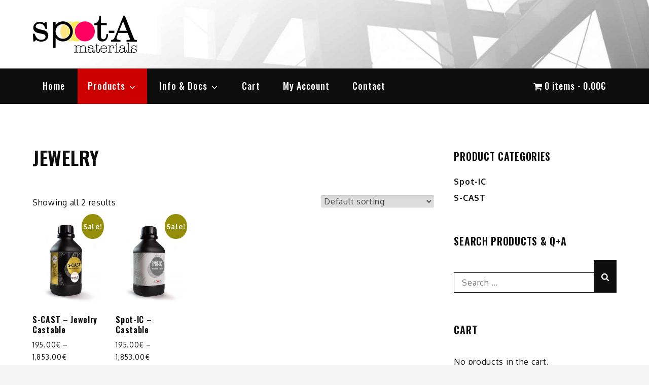

--- FILE ---
content_type: text/css
request_url: https://spotamaterials.com/wp/wp-content/cache/asset-cleanup/css/body-ab0875ec1c7542abe6dd1756a7cd5c65d409542a.css
body_size: 13444
content:
/*!/wp-content/cache/asset-cleanup/css/item/woocommerce-gateway-stripe__build__upe-blocks-css-vc4dfb4a48082ae390464c5fb996805a7a3b97367.css*/
/*!/wp-content/plugins/woocommerce-gateway-stripe/build/upe-blocks.css*/.wc-stripe-payment-button-preview{align-items:center;background-color:#000;border-radius:5px;display:flex;height:40px;justify-content:center}.wc-stripe-payment-button-preview img{height:22px}.wc-stripe-payment-button-preview:hover{cursor:pointer;filter:opacity(.7)}.wc-stripe-payment-button-preview.wc-stripe-amazon-pay-preview{background-color:#ffd814}.wc-stripe-payment-button-preview.wc-stripe-amazon-pay-preview img{height:40px}.wc-stripe-payment-button-preview.wc-stripe-link-preview{background-color:#00d66f}.wc-stripe-payment-button-preview.wc-stripe-link-preview img{height:40px}button.stripe-gateway-stripelink-modal-trigger{background:no-repeat url([data-uri]);background-color:transparent!important;border:none;cursor:pointer;display:none;height:40px;position:absolute;right:5px;width:64px}button.stripe-gateway-stripelink-modal-trigger:hover{background-color:#fff0;border-color:#fff0}.wc-block-checkout__payment-method .wc-block-components-radio-control__label>span{width:100%}.wc-block-checkout__payment-method .wc-block-components-radio-control__label>span>span{align-items:center;display:flex;float:right;justify-content:center}#radio-control-wc-payment-method-options-stripe__content.optimized-checkout-element{padding-top:1.4em}#radio-control-wc-payment-method-options-stripe__content.optimized-checkout-element .content:empty{display:none}#radio-control-wc-payment-method-options-stripe__label>span>span{border:none}
/*!/wp-content/cache/asset-cleanup/css/item/js-support-ticket__includes__css__style-css-ve59baa3cce8880dd088dba05f872c83c753a022a.css*/
/*!/wp-content/plugins/js-support-ticket/includes/css/style.css*/*[id^="js"],*[class^="js"],*[id^="js"],*[class^="js"],*[id^="js"] *,*[class^="js"] *{-webkit-box-sizing:border-box;-moz-box-sizing:border-box;box-sizing:border-box}*[id^="js"]:before,*[class^="js"]:before,*[id^="js"]:after,*[class^="js"]:after{-webkit-box-sizing:border-box;-moz-box-sizing:border-box;box-sizing:border-box}div.jsst-main-up-wrapper input,div.jsst-main-up-wrapper button,div.jsst-main-up-wrapper select,div.jsst-main-up-wrapper textarea{font-size:inherit;line-height:inherit;font-family:inherit}div.jsst-main-up-wrapper a{text-decoration:none;transition:all 0.3s ease}div.jsst-main-up-wrapper a.js-ticket-dash-menu{text-decoration:none}div.jsst-main-up-wrapper a:focus{outline:thin dotted;outline:5px auto -webkit-focus-ring-color;outline-offset:-2px}div.jsst-main-up-wrapper figure{margin:0}img{vertical-align:middle}.js-img-responsive,.js-thumbnail>img,.js-thumbnail a>img{display:block;width:100% \9;max-width:100%;height:auto}.js-container{margin-right:auto;margin-left:auto;padding-left:15px;padding-right:15px}.js-container-fluid{margin-right:auto;margin-left:auto;padding-left:15px;padding-right:15px}.js-row{margin-left:-15px;margin-right:-15px}.js-col-xs-1,.js-col-sm-1,.js-col-md-1,.js-col-lg-1,.js-col-xs-2,.js-col-sm-2,.js-col-md-2,.js-col-lg-2,.js-col-xs-3,.js-col-sm-3,.js-col-md-3,.js-col-lg-3,.js-col-xs-4,.js-col-sm-4,.js-col-md-4,.js-col-lg-4,.js-col-xs-5,.js-col-sm-5,.js-col-md-5,.js-col-lg-5,.js-col-xs-6,.js-col-sm-6,.js-col-md-6,.js-col-lg-6,.js-col-xs-7,.js-col-sm-7,.js-col-md-7,.js-col-lg-7,.js-col-xs-8,.js-col-sm-8,.js-col-md-8,.js-col-lg-8,.js-col-xs-9,.js-col-sm-9,.js-col-md-9,.js-col-lg-9,.js-col-xs-10,.js-col-sm-10,.js-col-md-10,.js-col-lg-10,.js-col-xs-11,.js-col-sm-11,.js-col-md-11,.js-col-lg-11,.js-col-xs-12,.js-col-sm-12,.js-col-md-12,.js-col-lg-12{position:relative;min-height:1px;padding-left:15px;padding-right:15px}.js-col-xs-1,.js-col-xs-2,.js-col-xs-3,.js-col-xs-4,.js-col-xs-5,.js-col-xs-6,.js-col-xs-7,.js-col-xs-8,.js-col-xs-9,.js-col-xs-10,.js-col-xs-11,.js-col-xs-12{float:left}.js-col-xs-12{width:100%}.js-col-xs-11{width:91.66666667%}.js-col-xs-10{width:83.33333333%}.js-col-xs-9{width:75%}.js-col-xs-8{width:66.66666667%}.js-col-xs-7{width:58.33333333%}.js-col-xs-6{width:50%}.js-col-xs-5{width:41.66666667%}.js-col-xs-4{width:33.33333333%}.js-col-xs-3{width:25%}.js-col-xs-2{width:16.66666667%}.js-col-xs-1{width:8.33333333%}.js-col-xs-pull-12{right:100%}.js-col-xs-pull-11{right:91.66666667%}.js-col-xs-pull-10{right:83.33333333%}.js-col-xs-pull-9{right:75%}.js-col-xs-pull-8{right:66.66666667%}.js-col-xs-pull-7{right:58.33333333%}.js-col-xs-pull-6{right:50%}.js-col-xs-pull-5{right:41.66666667%}.js-col-xs-pull-4{right:33.33333333%}.js-col-xs-pull-3{right:25%}.js-col-xs-pull-2{right:16.66666667%}.js-col-xs-pull-1{right:8.33333333%}.js-col-xs-pull-0{right:auto}.js-col-xs-push-12{left:100%}.js-col-xs-push-11{left:91.66666667%}.js-col-xs-push-10{left:83.33333333%}.js-col-xs-push-9{left:75%}.js-col-xs-push-8{left:66.66666667%}.js-col-xs-push-7{left:58.33333333%}.js-col-xs-push-6{left:50%}.js-col-xs-push-5{left:41.66666667%}.js-col-xs-push-4{left:33.33333333%}.js-col-xs-push-3{left:25%}.js-col-xs-push-2{left:16.66666667%}.js-col-xs-push-1{left:8.33333333%}.js-col-xs-push-0{left:auto}.js-col-xs-offset-12{margin-left:100%}.js-col-xs-offset-11{margin-left:91.66666667%}.js-col-xs-offset-10{margin-left:83.33333333%}.js-col-xs-offset-9{margin-left:75%}.js-col-xs-offset-8{margin-left:66.66666667%}.js-col-xs-offset-7{margin-left:58.33333333%}.js-col-xs-offset-6{margin-left:50%}.js-col-xs-offset-5{margin-left:41.66666667%}.js-col-xs-offset-4{margin-left:33.33333333%}.js-col-xs-offset-3{margin-left:25%}.js-col-xs-offset-2{margin-left:16.66666667%}.js-col-xs-offset-1{margin-left:8.33333333%}.js-col-xs-offset-0{margin-left:0}.js-clearfix:after,.js-container:after,.js-container-fluid:after,.js-row:after,.js-form-horizontal .js-form-group:after{clear:both}@media (min-width:768px){.js-container{width:750px}.js-col-sm-1,.js-col-sm-2,.js-col-sm-3,.js-col-sm-4,.js-col-sm-5,.js-col-sm-6,.js-col-sm-7,.js-col-sm-8,.js-col-sm-9,.js-col-sm-10,.js-col-sm-11,.js-col-sm-12{float:left}.js-col-sm-12{width:100%}.js-col-sm-11{width:91.66666667%}.js-col-sm-10{width:83.33333333%}.js-col-sm-9{width:75%}.js-col-sm-8{width:66.66666667%}.js-col-sm-7{width:58.33333333%}.js-col-sm-6{width:50%}.js-col-sm-5{width:41.66666667%}.js-col-sm-4{width:33.33333333%}.js-col-sm-3{width:25%}.js-col-sm-2{width:16.66666667%}.js-col-sm-1{width:8.33333333%}.js-col-sm-pull-12{right:100%}.js-col-sm-pull-11{right:91.66666667%}.js-col-sm-pull-10{right:83.33333333%}.js-col-sm-pull-9{right:75%}.js-col-sm-pull-8{right:66.66666667%}.js-col-sm-pull-7{right:58.33333333%}.js-col-sm-pull-6{right:50%}.js-col-sm-pull-5{right:41.66666667%}.js-col-sm-pull-4{right:33.33333333%}.js-col-sm-pull-3{right:25%}.js-col-sm-pull-2{right:16.66666667%}.js-col-sm-pull-1{right:8.33333333%}.js-col-sm-pull-0{right:auto}.js-col-sm-push-12{left:100%}.js-col-sm-push-11{left:91.66666667%}.js-col-sm-push-10{left:83.33333333%}.js-col-sm-push-9{left:75%}.js-col-sm-push-8{left:66.66666667%}.js-col-sm-push-7{left:58.33333333%}.js-col-sm-push-6{left:50%}.js-col-sm-push-5{left:41.66666667%}.js-col-sm-push-4{left:33.33333333%}.js-col-sm-push-3{left:25%}.js-col-sm-push-2{left:16.66666667%}.js-col-sm-push-1{left:8.33333333%}.js-col-sm-push-0{left:auto}.js-col-sm-offset-12{margin-left:100%}.js-col-sm-offset-11{margin-left:91.66666667%}.js-col-sm-offset-10{margin-left:83.33333333%}.js-col-sm-offset-9{margin-left:75%}.js-col-sm-offset-8{margin-left:66.66666667%}.js-col-sm-offset-7{margin-left:58.33333333%}.js-col-sm-offset-6{margin-left:50%}.js-col-sm-offset-5{margin-left:41.66666667%}.js-col-sm-offset-4{margin-left:33.33333333%}.js-col-sm-offset-3{margin-left:25%}.js-col-sm-offset-2{margin-left:16.66666667%}.js-col-sm-offset-1{margin-left:8.33333333%}.js-col-sm-offset-0{margin-left:0}button.js-ticket-segmented-control-option{padding:10px 5px!important}}@media (min-width:992px){.js-container{width:970px}.js-col-md-1,.js-col-md-2,.js-col-md-3,.js-col-md-4,.js-col-md-5,.js-col-md-6,.js-col-md-7,.js-col-md-8,.js-col-md-9,.js-col-md-10,.js-col-md-11,.js-col-md-12{float:left}.js-col-md-12{width:100%}.js-col-md-11{width:91.66666667%}.js-col-md-10{width:83.33333333%}.js-col-md-9{width:75%}.js-col-md-8{width:66.66666667%}.js-col-md-7{width:58.33333333%}.js-col-md-6{width:50%}.js-col-md-5{width:41.66666667%}.js-col-md-4{width:33.33333333%}.js-col-md-3{width:25%}.js-col-md-2{width:16.66666667%}.js-col-md-1{width:8.33333333%}.js-col-md-pull-12{right:100%}.js-col-md-pull-11{right:91.66666667%}.js-col-md-pull-10{right:83.33333333%}.js-col-md-pull-9{right:75%}.js-col-md-pull-8{right:66.66666667%}.js-col-md-pull-7{right:58.33333333%}.js-col-md-pull-6{right:50%}.js-col-md-pull-5{right:41.66666667%}.js-col-md-pull-4{right:33.33333333%}.js-col-md-pull-3{right:25%}.js-col-md-pull-2{right:16.66666667%}.js-col-md-pull-1{right:8.33333333%}.js-col-md-pull-0{right:auto}.js-col-md-push-12{left:100%}.js-col-md-push-11{left:91.66666667%}.js-col-md-push-10{left:83.33333333%}.js-col-md-push-9{left:75%}.js-col-md-push-8{left:66.66666667%}.js-col-md-push-7{left:58.33333333%}.js-col-md-push-6{left:50%}.js-col-md-push-5{left:41.66666667%}.js-col-md-push-4{left:33.33333333%}.js-col-md-push-3{left:25%}.js-col-md-push-2{left:16.66666667%}.js-col-md-push-1{left:8.33333333%}.js-col-md-push-0{left:auto}.js-col-md-offset-12{margin-left:100%}.js-col-md-offset-11{margin-left:91.66666667%}.js-col-md-offset-10{margin-left:83.33333333%}.js-col-md-offset-9{margin-left:75%}.js-col-md-offset-8{margin-left:66.66666667%}.js-col-md-offset-7{margin-left:58.33333333%}.js-col-md-offset-6{margin-left:50%}.js-col-md-offset-5{margin-left:41.66666667%}.js-col-md-offset-4{margin-left:33.33333333%}.js-col-md-offset-3{margin-left:25%}.js-col-md-offset-2{margin-left:16.66666667%}.js-col-md-offset-1{margin-left:8.33333333%}.js-col-md-offset-0{margin-left:0}}@media (min-width:1200px){.js-container{width:1170px}.js-col-lg-1,.js-col-lg-2,.js-col-lg-3,.js-col-lg-4,.js-col-lg-5,.js-col-lg-6,.js-col-lg-7,.js-col-lg-8,.js-col-lg-9,.js-col-lg-10,.js-col-lg-11,.js-col-lg-12{float:left}.js-col-lg-12{width:100%}.js-col-lg-11{width:91.66666667%}.js-col-lg-10{width:83.33333333%}.js-col-lg-9{width:75%}.js-col-lg-8{width:66.66666667%}.js-col-lg-7{width:58.33333333%}.js-col-lg-6{width:50%}.js-col-lg-5{width:41.66666667%}.js-col-lg-4{width:33.33333333%}.js-col-lg-3{width:25%}.js-col-lg-2{width:16.66666667%}.js-col-lg-1{width:8.33333333%}.js-col-lg-pull-12{right:100%}.js-col-lg-pull-11{right:91.66666667%}.js-col-lg-pull-10{right:83.33333333%}.js-col-lg-pull-9{right:75%}.js-col-lg-pull-8{right:66.66666667%}.js-col-lg-pull-7{right:58.33333333%}.js-col-lg-pull-6{right:50%}.js-col-lg-pull-5{right:41.66666667%}.js-col-lg-pull-4{right:33.33333333%}.js-col-lg-pull-3{right:25%}.js-col-lg-pull-2{right:16.66666667%}.js-col-lg-pull-1{right:8.33333333%}.js-col-lg-pull-0{right:auto}.js-col-lg-push-12{left:100%}.js-col-lg-push-11{left:91.66666667%}.js-col-lg-push-10{left:83.33333333%}.js-col-lg-push-9{left:75%}.js-col-lg-push-8{left:66.66666667%}.js-col-lg-push-7{left:58.33333333%}.js-col-lg-push-6{left:50%}.js-col-lg-push-5{left:41.66666667%}.js-col-lg-push-4{left:33.33333333%}.js-col-lg-push-3{left:25%}.js-col-lg-push-2{left:16.66666667%}.js-col-lg-push-1{left:8.33333333%}.js-col-lg-push-0{left:auto}.js-col-lg-offset-12{margin-left:100%}.js-col-lg-offset-11{margin-left:91.66666667%}.js-col-lg-offset-10{margin-left:83.33333333%}.js-col-lg-offset-9{margin-left:75%}.js-col-lg-offset-8{margin-left:66.66666667%}.js-col-lg-offset-7{margin-left:58.33333333%}.js-col-lg-offset-6{margin-left:50%}.js-col-lg-offset-5{margin-left:41.66666667%}.js-col-lg-offset-4{margin-left:33.33333333%}.js-col-lg-offset-3{margin-left:25%}.js-col-lg-offset-2{margin-left:16.66666667%}.js-col-lg-offset-1{margin-left:8.33333333%}.js-col-lg-offset-0{margin-left:0}}@media (min-width:768px){.js-container{width:750px}.js-col-sm-1,.js-col-sm-2,.js-col-sm-3,.js-col-sm-4,.js-col-sm-5,.js-col-sm-6,.js-col-sm-7,.js-col-sm-8,.js-col-sm-9,.js-col-sm-10,.js-col-sm-11,.js-col-sm-12{float:left}.js-col-sm-12{width:100%}.js-col-sm-11{width:91.66666667%}.js-col-sm-10{width:83.33333333%}.js-col-sm-9{width:75%}.js-col-sm-8{width:66.66666667%}.js-col-sm-7{width:58.33333333%}.js-col-sm-6{width:50%}.js-col-sm-5{width:41.66666667%}.js-col-sm-4{width:33.33333333%}.js-col-sm-3{width:25%}.js-col-sm-2{width:16.66666667%}.js-col-sm-1{width:8.33333333%}.js-col-sm-pull-12{right:100%}.js-col-sm-pull-11{right:91.66666667%}.js-col-sm-pull-10{right:83.33333333%}.js-col-sm-pull-9{right:75%}.js-col-sm-pull-8{right:66.66666667%}.js-col-sm-pull-7{right:58.33333333%}.js-col-sm-pull-6{right:50%}.js-col-sm-pull-5{right:41.66666667%}.js-col-sm-pull-4{right:33.33333333%}.js-col-sm-pull-3{right:25%}.js-col-sm-pull-2{right:16.66666667%}.js-col-sm-pull-1{right:8.33333333%}.js-col-sm-pull-0{right:auto}.js-col-sm-push-12{left:100%}.js-col-sm-push-11{left:91.66666667%}.js-col-sm-push-10{left:83.33333333%}.js-col-sm-push-9{left:75%}.js-col-sm-push-8{left:66.66666667%}.js-col-sm-push-7{left:58.33333333%}.js-col-sm-push-6{left:50%}.js-col-sm-push-5{left:41.66666667%}.js-col-sm-push-4{left:33.33333333%}.js-col-sm-push-3{left:25%}.js-col-sm-push-2{left:16.66666667%}.js-col-sm-push-1{left:8.33333333%}.js-col-sm-push-0{left:auto}.js-col-sm-offset-12{margin-left:100%}.js-col-sm-offset-11{margin-left:91.66666667%}.js-col-sm-offset-10{margin-left:83.33333333%}.js-col-sm-offset-9{margin-left:75%}.js-col-sm-offset-8{margin-left:66.66666667%}.js-col-sm-offset-7{margin-left:58.33333333%}.js-col-sm-offset-6{margin-left:50%}.js-col-sm-offset-5{margin-left:41.66666667%}.js-col-sm-offset-4{margin-left:33.33333333%}.js-col-sm-offset-3{margin-left:25%}.js-col-sm-offset-2{margin-left:16.66666667%}.js-col-sm-offset-1{margin-left:8.33333333%}.js-col-sm-offset-0{margin-left:0}}@media (min-width:992px){.js-container{width:970px}.js-col-md-1,.js-col-md-2,.js-col-md-3,.js-col-md-4,.js-col-md-5,.js-col-md-6,.js-col-md-7,.js-col-md-8,.js-col-md-9,.js-col-md-10,.js-col-md-11,.js-col-md-12{float:left}.js-col-md-12{width:100%}.js-col-md-11{width:91.66666667%}.js-col-md-10{width:83.33333333%}.js-col-md-9{width:75%}.js-col-md-8{width:66.66666667%}.js-col-md-7{width:58.33333333%}.js-col-md-6{width:50%}.js-col-md-5{width:41.66666667%}.js-col-md-4{width:33.33333333%}.js-col-md-3{width:25%}.js-col-md-2{width:16.66666667%}.js-col-md-1{width:8.33333333%}.js-col-md-pull-12{right:100%}.js-col-md-pull-11{right:91.66666667%}.js-col-md-pull-10{right:83.33333333%}.js-col-md-pull-9{right:75%}.js-col-md-pull-8{right:66.66666667%}.js-col-md-pull-7{right:58.33333333%}.js-col-md-pull-6{right:50%}.js-col-md-pull-5{right:41.66666667%}.js-col-md-pull-4{right:33.33333333%}.js-col-md-pull-3{right:25%}.js-col-md-pull-2{right:16.66666667%}.js-col-md-pull-1{right:8.33333333%}.js-col-md-pull-0{right:auto}.js-col-md-push-12{left:100%}.js-col-md-push-11{left:91.66666667%}.js-col-md-push-10{left:83.33333333%}.js-col-md-push-9{left:75%}.js-col-md-push-8{left:66.66666667%}.js-col-md-push-7{left:58.33333333%}.js-col-md-push-6{left:50%}.js-col-md-push-5{left:41.66666667%}.js-col-md-push-4{left:33.33333333%}.js-col-md-push-3{left:25%}.js-col-md-push-2{left:16.66666667%}.js-col-md-push-1{left:8.33333333%}.js-col-md-push-0{left:auto}.js-col-md-offset-12{margin-left:100%}.js-col-md-offset-11{margin-left:91.66666667%}.js-col-md-offset-10{margin-left:83.33333333%}.js-col-md-offset-9{margin-left:75%}.js-col-md-offset-8{margin-left:66.66666667%}.js-col-md-offset-7{margin-left:58.33333333%}.js-col-md-offset-6{margin-left:50%}.js-col-md-offset-5{margin-left:41.66666667%}.js-col-md-offset-4{margin-left:33.33333333%}.js-col-md-offset-3{margin-left:25%}.js-col-md-offset-2{margin-left:16.66666667%}.js-col-md-offset-1{margin-left:8.33333333%}.js-col-md-offset-0{margin-left:0}}@media (min-width:1200px){.js-container{width:1170px}.js-col-lg-1,.js-col-lg-2,.js-col-lg-3,.js-col-lg-4,.js-col-lg-5,.js-col-lg-6,.js-col-lg-7,.js-col-lg-8,.js-col-lg-9,.js-col-lg-10,.js-col-lg-11,.js-col-lg-12{float:left}.js-col-lg-12{width:100%}.js-col-lg-11{width:91.66666667%}.js-col-lg-10{width:83.33333333%}.js-col-lg-9{width:75%}.js-col-lg-8{width:66.66666667%}.js-col-lg-7{width:58.33333333%}.js-col-lg-6{width:50%}.js-col-lg-5{width:41.66666667%}.js-col-lg-4{width:33.33333333%}.js-col-lg-3{width:25%}.js-col-lg-2{width:16.66666667%}.js-col-lg-1{width:8.33333333%}.js-col-lg-pull-12{right:100%}.js-col-lg-pull-11{right:91.66666667%}.js-col-lg-pull-10{right:83.33333333%}.js-col-lg-pull-9{right:75%}.js-col-lg-pull-8{right:66.66666667%}.js-col-lg-pull-7{right:58.33333333%}.js-col-lg-pull-6{right:50%}.js-col-lg-pull-5{right:41.66666667%}.js-col-lg-pull-4{right:33.33333333%}.js-col-lg-pull-3{right:25%}.js-col-lg-pull-2{right:16.66666667%}.js-col-lg-pull-1{right:8.33333333%}.js-col-lg-pull-0{right:auto}.js-col-lg-push-12{left:100%}.js-col-lg-push-11{left:91.66666667%}.js-col-lg-push-10{left:83.33333333%}.js-col-lg-push-9{left:75%}.js-col-lg-push-8{left:66.66666667%}.js-col-lg-push-7{left:58.33333333%}.js-col-lg-push-6{left:50%}.js-col-lg-push-5{left:41.66666667%}.js-col-lg-push-4{left:33.33333333%}.js-col-lg-push-3{left:25%}.js-col-lg-push-2{left:16.66666667%}.js-col-lg-push-1{left:8.33333333%}.js-col-lg-push-0{left:auto}.js-col-lg-offset-12{margin-left:100%}.js-col-lg-offset-11{margin-left:91.66666667%}.js-col-lg-offset-10{margin-left:83.33333333%}.js-col-lg-offset-9{margin-left:75%}.js-col-lg-offset-8{margin-left:66.66666667%}.js-col-lg-offset-7{margin-left:58.33333333%}.js-col-lg-offset-6{margin-left:50%}.js-col-lg-offset-5{margin-left:41.66666667%}.js-col-lg-offset-4{margin-left:33.33333333%}.js-col-lg-offset-3{margin-left:25%}.js-col-lg-offset-2{margin-left:16.66666667%}.js-col-lg-offset-1{margin-left:8.33333333%}.js-col-lg-offset-0{margin-left:0}button.js-ticket-segmented-control-option{padding:10px 18px!important}}.jsst-main-up-wrapper *{box-sizing:border-box}div.js-ticket-fields-wrp div.js-ticket-form-field input.js-ticket-field-input,select.js-ticket-select-field{margin:0}.jsst-main-up-wrapper input:focus{outline:none}.jsst-main-up-wrapper .visible{display:none}.jsst-main-up-wrapper .js-ticket-visible{display:none}.js-form-ticket-readonly{pointer-events:none!important;opacity:.7}select::-ms-expand{display:none}.jsst-main-up-wrapper .js-col-xs-12.js-ticket-wrapper{padding-left:0;padding-right:0}.js-ticket-thread .js-ticket-thread-image img{position:unset}div.jsst-main-up-wrapper{width:100%!important;max-width:1080px!important;margin:0 auto;border-radius:12px;overflow-y:auto;overflow-x:hidden}div.jsst-main-up-wrapper>*:not(.frontend.updated,.frontend.error,#js-ticket-main-black-background,#js-ticket-main-black-background,#black_wrapper_ai_reply,div#jstran_loading,div#js_ai_reply_loading,.internalnote-popup-background,.jsst-popup-background,#jsst-header-main-wrapper,.js-ticket-dashboard-main-content,div#userpopup,#popupforagenttransfer,#popupfordepartmenttransfer,#usercredentailspopup,#popupforinternalnote,#jsst-popup-wrapper,#multiformpopup,#multiformpopupblack,#jstran_loading,#userpopupblack){width:calc(100% - 40px)!important;margin-left:20px!important;margin-right:20px!important}div.jsst-main-up-wrapper>*:last-child{margin-bottom:30px}div.jsst-main-up-wrapper button,div.jsst-main-up-wrapper input[type="button"],div.jsst-main-up-wrapper input[type="submit"]{height:unset}div.jsst-main-up-wrapper::before,div.jsst-main-up-wrapper::after{content:'';display:block;clear:both}div.js-ticket-breadcrumb-wrp{float:left;width:100%;margin-bottom:20px!important;padding:10px 0}img.homeicon{max-width:90%!important;vertical-align:middle}div.js-ticket-breadcrumb-wrp .breadcrumb{list-style:none;overflow:hidden;margin:0;padding:0}div.js-ticket-breadcrumb-wrp .breadcrumb li{float:left}div.js-ticket-breadcrumb-wrp .breadcrumb li a{color:#fff;text-decoration:none;padding:10px 15px 10px 55px;background:#007bff;position:relative;display:block;float:left;transition:background-color 0.3s ease}div.js-ticket-breadcrumb-wrp .breadcrumb li a:hover{background:#0056b3}div.js-ticket-breadcrumb-wrp .breadcrumb li a::after{content:" ";display:block;width:0;height:0;border-top:50px solid #fff0;border-bottom:50px solid #fff0;border-left:30px solid #007bff;position:absolute;top:50%;margin-top:-50px;left:100%;z-index:2;transition:border-left-color 0.3s ease}div.js-ticket-breadcrumb-wrp .breadcrumb li a:hover::after{border-left-color:#0056b3}div.js-ticket-breadcrumb-wrp .breadcrumb li a::before{content:" ";display:block;width:0;height:0;border-top:50px solid #fff0;border-bottom:50px solid #fff0;border-left:30px solid #f8f9fa;position:absolute;top:50%;margin-top:-50px;margin-left:1px;left:100%;z-index:1}div.js-ticket-breadcrumb-wrp .breadcrumb li:first-child a{padding-left:20px;text-align:center;border-radius:8px 0 0 8px}div.js-ticket-breadcrumb-wrp .breadcrumb li:last-child a{background:transparent!important;color:#343a40;pointer-events:none;cursor:default}div.js-ticket-breadcrumb-wrp .breadcrumb li:last-child a::after{border:0}div#jsst-header{display:flex;align-items:center;justify-content:space-between;padding:16px 25px;border-radius:12px;margin-bottom:20px;box-shadow:0 4px 12px rgb(0 0 0 / .05)}div#jsst-header-main-wrapper a{text-decoration:none!important;outline:0!important}a.js-ticket-header-links{display:inline-block}div#jsst-header-main-wrapper p{margin:0px!important}div#jsst-header-main-wrapper{display:inline-block;width:100%;float:left;margin-bottom:15px}div#jsst-header div#jsst-tabs-wrp{display:flex;gap:15px;width:100%;flex-wrap:wrap}div#jsst-header div#jsst-tabs-wrp .jsst-header-tab{display:flex;align-items:center;justify-content:center;text-align:center;min-width:fit-content}div#jsst-header span.jsst-header-tab.js-ticket-loginlogoutclass{margin-left:auto}div#jsst-header div#jsst-header-heading{float:left;width:35%;font-size:28px;padding:10px 5px;font-weight:600;color:#343a40}div#jsst-header.margin{margin-bottom:40px}div#jsst-header span.jsst-header-tab a.js-cp-menu-link{padding:6px 16px;text-decoration:none;font-weight:500;border-radius:8px;transition:all 0.2s ease;display:block}div#jsst-header span.jsst-header-tab a.js-cp-menu-link img.cp-menu-link-img{vertical-align:middle;margin-right:8px}div.js-ticket-error-message-wrapper{display:flex;flex-wrap:wrap;width:100%;padding:40px;background-color:#fff;border-radius:20px;box-shadow:0 15px 40px rgb(0 0 0 / .1);animation:fadeIn 0.8s ease-out forwards;margin-top:25px}div.js-ticket-error-message-wrapper div.js-ticket-message-image-wrapper{float:left;width:100%;text-align:center;margin-bottom:20px}div.js-ticket-error-message-wrapper div.js-ticket-message-image-wrapper img{margin:0 auto;max-width:150px}div.js-ticket-error-message-wrapper div.js-ticket-message-image-wrapper div.js-ticket-message-image{display:inline-block;max-width:100%}div.js-ticket-messages-data-wrapper{float:left;width:100%;text-align:center}div.js-ticket-messages-data-wrapper span.js-ticket-messages-main-text{display:inline-block;float:left;width:100%;font-size:24px;padding:20px 0;color:#dc3545;font-weight:600}div.js-ticket-messages-data-wrapper span.js-ticket-messages-block_text{display:inline-block;float:left;width:100%;font-size:18px;color:#6c757d}span.js-ticket-user-login-btn-wrp{float:left;width:100%;text-align:center;padding:30px}span.js-ticket-user-login-btn-wrp a.js-ticket-login-btn{display:inline-block;margin-right:20px;padding:16px 30px;min-width:160px;border-radius:10px;line-height:initial;font-weight:700;cursor:pointer;transition:all 0.3s ease;text-decoration:none;display:inline-block;letter-spacing:.5px}span.js-ticket-user-login-btn-wrp a.js-ticket-login-btn:hover{transform:translateY(-3px);filter:brightness(1.1)}span.js-ticket-user-login-btn-wrp a.js-ticket-register-btn{display:inline-block;min-width:140px;text-align:center;padding:16px 30px;min-width:160px;border-radius:10px;line-height:initial;font-weight:700;cursor:pointer;transition:all 0.3s ease;text-decoration:none;display:inline-block;letter-spacing:.5px}span.js-ticket-user-login-btn-wrp a.js-ticket-register-btn:hover{transform:translateY(-3px);filter:brightness(1.1)}div.frontend p{margin:0}div.frontend.error{background:#f8d7da url(/wp/wp-content/plugins/js-support-ticket/includes/css/../images/notsaved.png) 15px center no-repeat;color:#721c24;border:1px solid #f5c6cb;box-sizing:border-box;padding:15px 15px 15px 50px;margin-bottom:15px;width:100%;border-radius:8px}div.frontend.updated{background:#d4edda url(/wp/wp-content/plugins/js-support-ticket/includes/css/../images/saved.png) 15px center no-repeat;color:#155724;border:1px solid #c3e6cb;box-sizing:border-box;display:inline-block;padding:15px 15px 15px 50px;margin-bottom:15px;width:100%;border-radius:8px}div#jsst-widget-mailnotification-wrapper{display:block;width:100%;float:left;margin-bottom:10px;padding:15px;background-color:#fff;border-radius:8px;box-shadow:0 2px 5px rgb(0 0 0 / .05);transition:box-shadow 0.3s ease}div#jsst-widget-mailnotification-wrapper:hover{box-shadow:0 4px 10px rgb(0 0 0 / .1)}div#jsst-widget-mailnotification-wrapper img{width:40px;max-height:40px;float:left;margin-right:15px;border-radius:50%}div#jsst-widget-mailnotification-wrapper span.jsst-widget-mailnotification-upper{display:block;width:100%;margin-bottom:5px}div#jsst-widget-mailnotification-wrapper span.jsst-widget-mailnotification-upper span.jsst-widget-mailnotification-created{float:right;white-space:nowrap;text-overflow:ellipsis;overflow:hidden;color:#6c757d;font-size:14px}div#jsst-widget-mailnotification-wrapper span.jsst-widget-mailnotification-upper span.jsst-widget-mailnotification-new{font-weight:700;color:#007bff}div#jsst-widget-mailnotification-wrapper span.jsst-widget-mailnotification-upper span.jsst-widget-mailnotification-replied{font-weight:700;color:#28a745}div#black_wrapper_jobapply{position:fixed;width:100%;height:100%;top:0;left:0;background:#000;background:rgb(0 0 0 / .6);z-index:9998}div#js_jobapply_main_wrapper{position:fixed;top:100px;left:20%;width:60%;z-index:9999;border-radius:5px;padding:2%}div#js_jobapply_main_wrapper span.js_job_controlpanelheading{display:block;padding:15px 10px;border-bottom:4px solid #DC6161;font-size:16px;color:#333A46;margin:0 0;background:#fff}div#js_jobapply_main_wrapper span.js_job_applynow_heading{display:block;padding:10px 4%;font-weight:700;margin-bottom:15px;width:100%;margin-top:-4%;margin-left:-4%}div#js_jobapply_main_wrapper div.js_job_form_field_wrapper div.js_job_form_feild_halfwidth{display:inline-block;width:48%;float:left;margin-right:2%}div#js_jobapply_main_wrapper div.js_job_form_field_wrapper div.js_job_form_feild_halfwidth div.js_job_form_field_title{display:inline-block;width:100%;font-weight:700;margin-bottom:5px}div#js_jobapply_main_wrapper div.js_job_form_field_wrapper div.js_job_form_feild_halfwidth div.js_job_form_field_value{display:inline-block;width:100%;margin-bottom:5px}div#js_jobapply_main_wrapper div.js_job_form_field_wrapper div.js_job_form_feild_halfwidth div.js_job_form_field_value select{width:100%;background:url(/wp/wp-content/plugins/js-support-ticket/includes/css/../images/selecticon.png) 96% / 4% no-repeat #eee}div#js_jobapply_main_wrapper div.js_job_form_field_wrapper div.js_job_form_button{display:inline-block;width:98%;text-align:right;margin-right:2%;margin-top:5px}div#js_jobapply_main_wrapper div.js_job_form_field_wrapper div.js_job_form_button input.js_job_form_button,div#js_jobapply_main_wrapper div.js_job_form_field_wrapper div.js_job_form_button a.js_job_data_button{padding:5px 15px}div#js_jobapply_main_wrapper div.js_job_form_field_wrapper div.js_job_form_button a.js_job_data_button:hover{text-decoration:none}div#js_jobapply_main_wrapper{top:10%!important;left:20%!important;width:60%}div#js_job_wrapper div.js_theme_wrapper{background:#262626;padding:10px;margin-bottom:10px;max-height:400px;overflow-y:auto}div#js_job_wrapper div.js_theme_wrapper div.theme_platte{display:inline-block;width:100%;overflow:visible}div#js_job_wrapper div.js_theme_wrapper div.theme_platte div.color_wrapper{display:inline-block;width:100%;margin:10px 0;position:relative}div#js_job_wrapper div.js_theme_wrapper div.theme_platte div.color_wrapper img.preview{display:none;position:absolute;right:30%;top:70px;box-shadow:0 0 3px #fff;z-index:9999;width:277px}div#js_job_wrapper div.js_theme_wrapper div.theme_platte div.color_wrapper span.theme_name{display:inline-block;padding:10px 0;width:70%;float:left;color:#fff}div#js_job_wrapper div.js_theme_wrapper div.theme_platte div.color_wrapper a.preview{display:inline-block;width:25px;height:25px;background:url(/wp/wp-content/plugins/js-support-ticket/includes/css/../images/themes/previewicon.png) no-repeat;margin-right:20px;margin-top:10px;float:unset}div#js_job_wrapper div.js_theme_wrapper div.theme_platte div.color_wrapper a.set_theme{display:inline-block;width:25px;height:25px;background:url(/wp/wp-content/plugins/js-support-ticket/includes/css/../images/themes/themeicon.png) no-repeat;background-size:100% 100%;margin-top:10px}div#js_job_wrapper div.js_theme_wrapper div.theme_platte div.color_wrapper div.color{display:inline-block;height:50px;width:calc(100% / 7);float:left}div#cp_wraper,div#cp_icon_main{display:inline-block;width:100%}div#cp_wraper div.cp_sub_heading_bar{display:inline-block;width:calc(25% - 15px);float:left;padding:20px;background:#007bff;color:#fff;margin-right:20px;border-radius:8px;box-shadow:0 2px 5px rgb(0 0 0 / .1)}div#cp_wraper div.cp_sub_heading_bar:last-child{margin-right:0}div#cp_wraper div.cp_sub_heading_bar span.cp_sub_heading_bar_text a{display:inline-block;margin-top:15px;font-weight:700;color:#fff;text-decoration:none;margin-left:10px}div#cp_wraper div#cp_makereview{display:inline-block;width:calc(75% - 5px);float:left;background:#17a2b8;padding:20px;color:#fff;border-radius:8px;box-shadow:0 2px 5px rgb(0 0 0 / .1)}div#jsst-widget-myticket-wrapper{display:block;width:100%;float:left;margin-bottom:15px;padding:20px;background-color:#fff;border-radius:12px;box-shadow:0 2px 8px rgb(0 0 0 / .07);transition:all 0.3s ease}div#jsst-widget-myticket-wrapper:hover{transform:translateY(-3px);box-shadow:0 5px 15px rgb(0 0 0 / .1)}div#jsst-widget-myticket-wrapper div.jsst-widget-myticket-topbar{display:block;width:100%;float:left;padding-bottom:10px;margin-bottom:10px}div#jsst-widget-myticket-wrapper div.jsst-widget-myticket-topbar span.jsst-widget-myticket-subject{display:block;max-width:70%;float:left;white-space:nowrap;text-overflow:ellipsis;overflow:hidden;font-weight:600;color:#343a40}div#jsst-widget-myticket-wrapper div.jsst-widget-myticket-topbar span.jsst-widget-myticket-status{display:inline-block;max-width:30%;float:right;white-space:nowrap;text-overflow:ellipsis;padding:12px 18px;border-radius:20px;text-align:center;overflow:hidden;font-size:12px;font-weight:500}div#jsst-widget-myticket-wrapper.vertical div.jsst-widget-myticket-topbar span.jsst-widget-myticket-subject{max-width:100%;width:100%;margin-bottom:10px}div#jsst-widget-myticket-wrapper.vertical div.jsst-widget-myticket-topbar span.jsst-widget-myticket-status{max-width:100%;width:auto;float:left}div#jsst-widget-myticket-wrapper div.jsst-widget-myticket-bottombar{display:flex;justify-content:space-between;align-items:center;width:100%;float:left}div#jsst-widget-myticket-wrapper div.jsst-widget-myticket-bottombar span.jsst-widget-myticket-priority{display:inline-block;padding:4px 15px;float:left;margin-right:20px;white-space:nowrap;text-overflow:ellipsis;text-align:center;overflow:hidden;border-radius:20px;font-size:12px}div#jsst-widget-myticket-wrapper.vertical div.jsst-widget-myticket-bottombar span.jsst-widget-myticket-priority{margin-right:10px}div#jsst-widget-myticket-wrapper div.jsst-widget-myticket-bottombar span.jsst-widget-myticket-from{display:block;min-width:100px;float:left;white-space:nowrap;text-overflow:ellipsis;overflow:hidden;color:#6c757d;font-size:14px}div.js-ticket-checkstatus-wrp p.js-support-tkentckt-centrmainwrp{font-size:20px!important;position:relative;display:inline-block;text-align:center;margin:40px 10px 60px 10px;font-weight:600;width:calc(100% - 20px);color:#495057}div.js-ticket-checkstatus-wrp p.js-support-tkentckt-centrmainwrp span.js-support-tkentckt-centrwrp{background-color:#f8f9fa;position:relative;display:inline-block;z-index:2;padding:0 25px;text-align:center}div.js-ticket-checkstatus-wrp p.js-support-tkentckt-centrmainwrp::after{display:block;content:'';z-index:1;position:absolute;width:100%;height:2px;top:50%;background-color:#dee2e6}div.jsst-visitor-message-wrapper{width:100%;float:left;padding:25px;margin:0 0 20px 0;background:#e9ecef;border-radius:12px;display:flex;align-items:center;gap:20px}div.jsst-visitor-message-wrapper img{float:left;padding-right:25px;max-width:15%}div.jsst-visitor-message-wrapper span{float:left;padding:0;color:#343a40;font-size:20px;width:85%;font-weight:500}div.jsst-visitor-token-message{float:left;width:100%;background-color:#fff3cd;border:1px solid #ffeeba;padding:20px;border-radius:8px;margin-bottom:30px}div.jsst-visitor-token-message p.jsst-visitor-token-message-heading{float:left;width:100%;font-weight:700;margin-bottom:10px;color:#856404;font-size:18px}div.jsst-visitor-token-message p.jsst-visitor-token-message-discription{float:left;width:100%;margin-bottom:15px;color:#856404}div.jsst-visitor-token-message p.jsst-visitor-token-message-token-number{display:flex;flex-wrap:wrap;justify-content:space-between;align-items:center;float:left;width:100%;padding:10px 15px;background-color:#fff;border:1px solid #ffeeba;color:#343a40;border-radius:8px;font-size:16px;font-family:'Courier New',Courier,monospace}div.jsst-visitor-token-message p.jsst-visitor-token-message-token-number a{float:right;cursor:pointer;padding:8px 15px;min-width:120px;text-align:center;background-color:#007bff;color:#fff;border-radius:5px;text-decoration:none;transition:background-color 0.3s ease}div.jsst-visitor-token-message p.jsst-visitor-token-message-token-number a:hover{background-color:#0056b3}div.jsst-rating-div{display:inline-block;padding:10px 0}div.jsst-rating-div img{float:left;padding:4px;cursor:pointer;transition:transform 0.2s ease}div.jsst-rating-div img:hover{transform:scale(1.2)}.tablenav{float:left;width:100%;margin-top:20px}div.tablenav div.tablenav-pages{width:100%;padding:15px 10px;margin-bottom:15px;text-align:center}.jsst-main-up-wrapper input.custom_date{background-image:url(/wp/wp-content/plugins/js-support-ticket/includes/css/../images/calender.png);background-repeat:no-repeat;background-position:calc(100% - 15px) center;padding:12px 15px;height:52px;background-size:20px;border-radius:8px;width:100%}select.js-ticket-custom-select{width:100%;border-radius:8px;background:url(/wp/wp-content/plugins/js-support-ticket/includes/css/../images/selecticon.png) 97% / 12px no-repeat #fff;padding:12px 15px;appearance:none}div.js-ticket-custom-radio-box{float:left;padding:10px 18px;border-radius:10px;min-height:52px;line-height:initial;display:flex;align-items:center;margin:0px!important}input.radiobutton.js-ticket-append-radio-btn{vertical-align:middle;margin:0 8px 0 0!important;width:18px;height:18px}label{margin:0;display:inline-block;font-weight:500}div.js-ticket-radio-box{float:left;padding:10px 18px;border-radius:10px;min-height:52px;line-height:initial;display:flex;align-items:center;margin:0!important}div.js-ticket-radio-box input.js-ticket-radio-btn{margin-right:8px;vertical-align:middle;width:18px;height:18px}.jsst-main-up-wrapper .wp-editor-wrap{width:100%}div.js-ticket-radio-box label{display:inline-block;margin:0;vertical-align:middle}span.js-attachment-file-box{float:left;width:100%;padding:10px;position:relative;display:flex;align-items:center;min-height:52px;border-radius:8px;background-color:#f8f9fa}div.js-ticket-add-form-wrapper div.js-ticket-from-field-wrp{position:relative;margin-bottom:25px}span.jsst-help-block{font-size:15px;position:relative;bottom:7px;width:100%;left:0;color:#6c757d}select.js-ticket-select-field,select.js-ticket-premade-select{padding:12px 15px;border-radius:8px}div.js-ticket-premade-msg-wrp div.js-ticket-premade-field-wrp select#departmentid,div.js-ticket-premade-msg-wrp div.js-ticket-premade-field-wrp select#staffid{padding:12px 15px;border-radius:8px}.js-filter-wrapper select{padding:12px 15px;-webkit-appearance:none!important;border-radius:8px}div.js-ticket-add-form-wrapper div.js-ticket-from-field-wrp div.js-ticket-from-field select{padding:12px 18px;line-height:initial;min-height:52px;-webkit-appearance:none!important;border-radius:8px;width:100%}div.js-ticket-add-form-wrapper div.js-ticket-from-field-wrp div.js-ticket-from-field .js-ticket-subscribe{padding:10px;background:#e9f7ef;border:1px solid #28a745;border-radius:8px}.js-ticket-recaptcha{width:100%;padding:10px;height:auto;border-radius:10px!important;min-height:52px}.js-filter-wrapper input[type="text"]{padding:12px 15px;border-radius:8px}div.jsst-main-up-wrapper a.js-merge-btn{color:#fff;text-decoration:none;background-color:#007bff;padding:10px 15px;border-radius:5px}.jsst-missing-addon-message{margin-top:25px;text-align:center;display:inline-block;width:100%;padding:15px;background-color:#fff3cd;color:#856404;border-radius:8px}div#jsst-header div#jsst-header-heading a.js-ticket-header-links{color:#343a40}.js-ticket-usercredentails-credentails-wrp{display:inline-block;width:100%;max-height:480px;overflow-y:auto}div.js-ticket-mails-btn-wrp div.js-ticket-mail-btn a.js-add-link .js-message-white-image{display:none}div.js-ticket-mails-btn-wrp div.js-ticket-mail-btn a.js-add-link .js-message-black-image{display:inline-block;vertical-align:middle;margin-right:8px}div.js-ticket-mails-btn-wrp div.js-ticket-mail-btn a.js-add-link:hover .js-message-white-image{display:inline-block;vertical-align:middle;margin-right:8px}div.js-ticket-mails-btn-wrp div.js-ticket-mail-btn a.js-add-link.active .js-message-white-image{display:inline-block;vertical-align:middle;margin-right:8px}div.js-ticket-mails-btn-wrp div.js-ticket-mail-btn a.js-add-link.active .js-message-black-image{display:none}div.js-ticket-mails-btn-wrp div.js-ticket-mail-btn a.js-add-link:hover .js-message-black-image{display:none}div.js-ticket-mails-btn-wrp div.js-ticket-mail-btn a.js-add-link{display:inline-block;min-width:140px;text-align:center}.js-ticket-wc-order-box{padding:25px;background-color:#f8f9fa;border-radius:12px}.js-ticket-wc-order-box .js-ticket-wc-order-item{display:inline-block;width:50%;float:left;margin-bottom:12px;font-size:16px}.js-ticket-wc-order-box .js-ticket-wc-order-item .js-ticket-wc-order-item-title{display:inline-block;margin-right:8px;font-weight:600;color:#495057}.js-ticket-wc-order-box .js-ticket-wc-order-item .js-ticket-wc-order-item-value{display:inline-block;color:#6c757d}.js-ticket-wc-order-box .js-ticket-wc-order-link{display:inline-block;padding:10px 20px;cursor:pointer;margin-bottom:8px;min-width:140px;text-align:center;background-color:#007bff;color:#fff;border-radius:8px;text-decoration:none;transition:background-color 0.3s ease}.js-ticket-wc-order-box .js-ticket-wc-order-link:hover{background-color:#0056b3}.js-hd-share-wrp{float:left;width:100%;margin-top:20px}.js-hd-share-wrp .js-hd-share{float:left;width:100%;border:2px solid #007bff;border-radius:12px;overflow:hidden;background:linear-gradient(135deg,#007bff 0%,#0056b3 100%);color:#fff}.js-hd-share-wrp .js-hd-share .js-hd-share-disc{padding:20px}.js-hd-share-wrp .js-hd-share .js-hd-share-disc .js-hd-share-txt{margin:8px 0;font-size:24px;text-align:center;font-weight:700;line-height:initial}.js-hd-share-wrp .js-hd-share .js-hd-share-disc .js-hd-share-disc{margin:8px 0;font-size:55px;text-align:center;font-weight:700;line-height:initial}.js-hd-share-wrp .js-hd-share .js-hd-share-cnt{position:relative;padding:30px;overflow:hidden;background-color:rgb(255 255 255 / .1)}.js-hd-share-wrp .js-hd-share .js-hd-share-cnt .js-hd-disc-tit{margin:0 0 10px;font-size:20px;font-weight:600}.js-hd-share-wrp .js-hd-share .js-hd-share-cnt .js-hd-disc-txt{margin-bottom:20px;opacity:.9}.js-hd-share-wrp .js-hd-share .js-hd-share-cnt .js-hd-soc-share a{display:inline-block;margin-right:8px;opacity:.9;transition:opacity 0.3s ease}.js-hd-share-wrp .js-hd-share .js-hd-share-cnt .js-hd-soc-share a:hover{opacity:1}.js-hd-share-wrp .js-hd-share .js-hd-share-cnt .js-hd-disc-amnt{position:absolute;right:5%;top:15%;font-size:70px;font-weight:700;color:rgb(255 255 255 / .2);transform:scale(3) rotate(-15deg);opacity:.5}.js-hd-share-wrp .js-hd-share .js-hd-share-coupon-wrp{padding:25px;text-align:center;border-top:2px solid #007bff;background:rgb(255 255 255 / .9);color:#333}.js-hd-share-wrp .js-hd-share .js-hd-share-coupon-wrp span{display:inline-block;font-weight:700}.js-hd-share-wrp .js-hd-share .js-hd-share-coupon-wrp .js-hd-share-coupon-lbl{margin-right:5px;color:#007bff}#js-hd-share-coupon{display:none;background-color:#e9ecef;padding:5px 10px;border-radius:5px}div.js-ticket-add-form-wrapper div.js-ticket-from-field-wrp div.js-ticket-from-field .js-ticket-custom-terms-and-condition-box{padding:15px;width:100%;line-height:initial;height:auto;border-radius:8px;background-color:#f8f9fa}.termsandconditions_link_anchor{display:inline-block;padding:0;margin:0;text-decoration:underline;color:#007bff}.js-ticket-sociallogin{float:left;width:100%;margin-top:25px;padding:20px;background-color:#f8f9fa;border-radius:12px}.js-ticket-sociallogin .js-ticket-sociallogin-heading{margin-bottom:15px;font-size:18px;font-weight:600;color:#343a40;text-align:center}.js-ticket-sociallogin .js-ticket-sociallogin-list{float:left;width:100%;text-align:center}.js-ticket-sociallogin .js-ticket-sociallogin-list .js-ticket-sociallogin-item{display:inline-block;transition:0.3s ease;transform:translateY(0)}.js-ticket-sociallogin .js-ticket-sociallogin-list .js-ticket-sociallogin-item:hover{transform:translateY(-5px);box-shadow:0 4px 10px rgb(0 0 0 / .1)}.js-ticket-sociallogin .js-ticket-sociallogin-list .js-ticket-sociallogin-item:not(:first-child){margin-left:10px}div#multiformpopupblack,div#black_wrapper_ai_reply{background:rgb(0 0 0 / .6);position:fixed;width:100%;height:100%;top:0;left:0;z-index:9989}div#multiformpopup *{box-sizing:border-box}div#multiformpopup{position:fixed;top:50%;left:50%;width:60%;z-index:9999999999;transform:translate(-50%,-50%);background:#fff;box-sizing:border-box;max-height:80%;overflow-x:hidden;overflow-y:auto;border-radius:15px;box-shadow:0 10px 30px rgb(0 0 0 / .2)}div#multiformpopup .multiformpopup-top{float:left;width:100%;background:#007bff;padding:15px 20px;border-radius:15px 15px 0 0}div#multiformpopup .multiformpopup-top .multiformpopup-heading{float:left;color:#fff;font-weight:700;font-size:22px;line-height:initial;text-transform:capitalize}div#multiformpopup .multiformpopup-top .multiformpopup-close{float:right;cursor:pointer;filter:brightness(0) invert(1);opacity:.8}div#multiformpopup .multiformpopup-search{float:left;width:100%;background-color:#f8f9fa;padding-bottom:10px}div#multiformpopup .multiformpopup-search form .multiformpopup-fields-wrp{float:left;width:100%;padding:15px}div#multiformpopup .multiformpopup-search form .multiformpopup-fields-wrp .multiformpopup-fields{float:left;width:calc(100% / 3 - 10px);margin:0 5px}div#multiformpopup .multiformpopup-search form .multiformpopup-fields-wrp .multiformpopup-fields input{display:inline-block;width:100%;padding:10px 15px;height:45px;background:#fff;color:#495057;box-shadow:unset;border-radius:8px}div#multiformpopup .multiformpopup-search form .multiformpopup-fields-wrp .multiformpopup-btn-wrp{float:left;width:100%}div#multiformpopup .multiformpopup-search form .multiformpopup-fields-wrp .multiformpopup-btn-wrp input{float:left;padding:10px 25px;border:1px solid;margin:10px 5px 0;cursor:pointer;border-radius:8px;font-weight:500}div#multiformpopup .multiformpopup-search form .multiformpopup-fields-wrp .multiformpopup-btn-wrp .multiformpopup-search-btn{background:#007bff;border-color:#007bff;color:#fff}div#multiformpopup .multiformpopup-search form .multiformpopup-fields-wrp .multiformpopup-btn-wrp .multiformpopup-search-btn:hover{background:#0056b3;border-color:#0056b3;color:#fff}div#multiformpopup .multiformpopup-search form .multiformpopup-fields-wrp .multiformpopup-btn-wrp .multiformpopup-reset-btn{background:#6c757d;color:#fff}div#multiformpopup .multiformpopup-search form .multiformpopup-fields-wrp .multiformpopup-btn-wrp .multiformpopup-reset-btn:hover{background:#5a6268;border-color:#545b62;color:#fff}div#multiformpopup #multiformpopup-records-wrp{float:left;width:100%;padding:20px}div#multiformpopup #multiformpopup-records-wrp #multiformpopup-records .multiformpopup-records-desc{text-align:center;padding:50px 15px;color:#6c757d;font-size:18px}div#multiformpopup div.jsst-multiformpopup-header{width:100%;font-size:21px;float:left;padding:20px;font-weight:700;line-height:initial;display:flex;margin-bottom:15px}div#multiformpopup div.jsst-multiformpopup-header .multiformpopup-header-text{font-size:21px}div#multiformpopup div.multiformpopup-header-close-img{width:28px;height:28px;cursor:pointer;background-image:url('data:image/svg+xml,%3csvg xmlns="http://www.w3.org/2000/svg" viewBox="0 0 24 24" fill="none" stroke="%234b5563" stroke-width="2.5" stroke-linecap="round" stroke-linejoin="round"%3e%3cline x1="18" y1="6" x2="6" y2="18"%3e%3c/line%3e%3cline x1="6" y1="6" x2="18" y2="18"%3e%3c/line%3e%3c/svg%3e')!important;background-repeat:no-repeat!important;background-position:center center!important;background-size:contain!important;transition:transform 0.3s ease-in-out;margin-left:auto}div#multiformpopup div.multiformpopup-header-close-img:hover{transform:rotate(90deg)}div#multiformpopup #records{float:left;width:100%;padding:0 20px 20px}div#multiformpopup div.js-ticket-table-wrp{float:left;width:100%;padding:0}div#multiformpopup div.js-ticket-table-body div.js-ticket-multiform-row:hover{box-shadow:0 4px 15px rgb(0 0 0 / .1);background-color:#f8f9fa;transform:translateY(-2px)}div#multiformpopup div.js-ticket-table-body{float:left;width:100%;margin:0}div#multiformpopup div.js-ticket-table-body div.js-ticket-multiform-row{float:left;width:100%;margin:10px 0;padding:0 15px;cursor:pointer;border-radius:8px;transition:all 0.3s ease;background:#fff}div#multiformpopup div.js-ticket-table-body div.js-ticket-multiform-row.selected{border-color:#007bff;box-shadow:0 4px 15px rgb(0 123 255 / .2)}div#multiformpopup div.js-ticket-table-body div.js-ticket-multiform-row div.js-ticket-table-body-col{padding:15px;text-align:left;float:left;width:100%;line-height:initial;overflow:hidden;text-overflow:ellipsis;white-space:nowrap}div#multiformpopup div.js-ticket-table-body div.js-ticket-multiform-row div.js-ticket-table-body-col:first-child{font-weight:600;border:none;color:#343a40}div#multiformpopup div.js-ticket-table-body div.js-ticket-multiform-row.selected div.js-ticket-table-body-col:first-child{font-weight:900;color:#007bff}div#multiformpopup div.js-ticket-table-body div.js-ticket-multiform-row div.js-ticket-table-body-col:last-child{border-bottom:unset}div#multiformpopup div.js-ticket-table-body div.js-multiformpopup-link-wrp{float:left;width:100%;text-align:center;margin-top:25px;display:none}div#multiformpopup div.js-ticket-table-body div.js-multiformpopup-link-wrp a.js-multiformpopup-link{padding:15px 40px;min-width:150px;border-radius:8px;line-height:initial;background-color:#28a745;color:#fff;border:none;display:inline-block;margin-top:25px;cursor:pointer;transition:background-color 0.3s ease}div#multiformpopup div.js-ticket-table-body div.js-multiformpopup-link-wrp a.js-multiformpopup-link:hover{background-color:#218838}form.js-ticket-form div.js-form-wpuser-data-wrapper{float:left;width:100%;padding:20px;border:1px solid #b8daff;background-color:#e7f3ff;border-radius:12px;margin:0 0 25px}form.js-ticket-form div.js-form-wpuser-data-wrapper input.js-ticket-form-field-input{border:1px solid #99c6f0!important;border-radius:8px!important;padding:10px 15px}#wp-jsticket_message-wrap button{background:#f8f9fa!important;color:#495057!important;border-radius:5px;padding:5px 10px;cursor:pointer}#wp-jsticket_message-wrap button:hover{background-color:#e9ecef!important}div.js-ticket-search-form-btn-wrp input{flex:1 1 auto}div.js-ticket-search-form-btn-wrp{flex-wrap:wrap}div.js-ticket-department-wrapper div.js-ticket-table-body div.js-ticket-data-row{flex-wrap:wrap}div.js-ticket-table-heading-wrp div.js-ticket-table-heading-right a.js-ticket-table-add-btn{flex-wrap:wrap}.js-ticket-from-field span.js-ticket-sub-fields{min-width:fit-content}div.js-ticket-form-btn-wrp a.js-ticket-cancel-button{text-align:center}div.js-ticket-form-btn-wrp{flex-wrap:wrap}div.js-ticket-table-wrp div.js-ticket-table-header,div.js-ticket-table-body div.js-ticket-data-row{flex-wrap:wrap}div.js-ticket-table-heading-wrp{flex-wrap:wrap;gap:10px}div.js-ticket-fields-wrp div.js-ticket-form-field select.js-ticket-field-input{width:100%;padding:12px 18px;min-height:52px;height:auto;line-height:1.5;transition:border-color 0.2s ease,box-shadow 0.2s ease;box-sizing:border-box;height:100%}div.js-ticket-add-form-wrapper select[multiple="multiple"]{height:52px!important}div#jstran_loading,div#js_ai_reply_loading{display:none;z-index:9999;position:fixed;top:50%;left:50%;transform:translate(-50%,-50%)}div.tk_attachment_value_wrapperform span.tk_attachment_value_text{font-size:15px}.js-ticket-attached-files-wrp{display:flex;align-items:center;gap:20px;flex-wrap:wrap;margin-bottom:10px;width:100%}div.jsst-formfield-radio-button-wrap label{cursor:pointer}div.js-ticket-signature-radio-box label{cursor:pointer}
/* [inline: after] */div.js-ticket-flat a:hover,div.js-ticket-flat a.active,div.js-ticket-flat a:hover::after,div.js-ticket-flat a.active::after{background-color:#2b2b2b}div.js-ticket-breadcrumb-wrp .breadcrumb li:first-child a{background-color:#2b2b2b}div.js-ticket-breadcrumb-wrp .breadcrumb li:first-child a:hover::after{background-color:transparent!important}div.js-ticket-breadcrumb-wrp .breadcrumb li:first-child a::after{border-left-color:#2b2b2b}div.js-ticket-breadcrumb-wrp .breadcrumb li a::after{border-left-color:#c9c9c9}div.js-ticket-breadcrumb-wrp .breadcrumb li a{color:#636363}div.js-ticket-breadcrumb-wrp .breadcrumb li a:hover{color:#2b2b2b}div.jsst-main-up-wrapper{background-color:#f8f8f8}div.jsst-main-up-wrapper a{color:#4f46e5}div.jsst-main-up-wrapper a:hover{color:#2b2b2b}div#jsst-header{background-color:#4f46e5}a.js-ticket-header-links{color:#fff}a.js-ticket-header-links:hover{color:#fff}div#jsst-header div#jsst-header-heading{color:#f8f8f8}div#jsst-header span.jsst-header-tab a.js-cp-menu-link{background:#fff;color:#4f46e5;border:1px solid #fff}div#jsst-header span.jsst-header-tab a.js-cp-menu-link:hover{background:#4f46e5;color:#fff}div#jsst-header span.jsst-header-tab.active a.js-cp-menu-link{background:#4f46e5;color:#fff}div#jsst-header span.jsst-header-tab.js-ticket-loginlogoutclass a{border:1px solid #fff;color:#fff;background:#4f46e5}div#jsst-header span.jsst-header-tab.js-ticket-loginlogoutclass a.js-cp-menu-link:hover{color:#4f46e5;background:#fff}div#jsst_breadcrumbs_parent div.home a{background:#2b2b2b}div.js-ticket-messages-data-wrapper span.js-ticket-messages-main-text{color:#636363}div.js-ticket-messages-data-wrapper span.js-ticket-messages-block_text{color:#636363}span.js-ticket-user-login-btn-wrp a.js-ticket-login-btn{background-color:#4f46e5;color:#fff;box-shadow:0 2px 10px rgb(79 70 229 / .4)}span.js-ticket-user-login-btn-wrp a.js-ticket-login-btn:hover{border-color:#2b2b2b;background-color:#2b2b2b;box-shadow:0 2px 10px rgb(43 43 43 / .5)}span.js-ticket-user-login-btn-wrp a.js-ticket-register-btn{background-color:#2b2b2b;color:#fff;box-shadow:0 2px 10px rgb(43 43 43 / .5)}span.js-ticket-user-login-btn-wrp a.js-ticket-register-btn:hover{border-color:#4f46e5;background-color:#4f46e5;box-shadow:0 2px 10px rgb(79 70 229 / .4)}div.jsst_errors span.error{color:#871414;border:1px solid #871414;background-color:#ffd2d3}.js-ticket-button:hover{background-color:#2b2b2b}div.jsst-main-up-wrapper input[type='radio']{appearance:none;-webkit-appearance:none;max-width:15px;min-width:15px;max-height:15px;min-height:15px;border:1px solid #d1d1d1;border-radius:50%;position:relative;cursor:pointer}div.jsst-main-up-wrapper input[type='radio']:checked{border-color:#4f46e5}div.jsst-main-up-wrapper input[type='radio']:checked::after{content:'';max-width:70%;max-height:70%;background:#4f46e5;border-radius:50%;position:absolute;top:0;left:0;right:0;bottom:0;margin:auto;text-allign:center}div.js-ticket-form-btn-wrp input.js-ticket-save-button{box-shadow:0 2px 10px rgb(79 70 229 / .4)}div#multiformpopup div.jsst-multiformpopup-header{color:#2b2b2b;border-bottom:1px solid #d1d1d1;background-color:#f8f8f8}div#multiformpopup div.js-ticket-table-body div.js-ticket-multiform-row{border:1px solid #d1d1d1;background:#f5f5f5}div#multiformpopup div.js-ticket-table-body div.js-ticket-multiform-row:hover{border:1px solid #4f46e5;background:#fff}div#multiformpopup div.js-ticket-table-body div.js-ticket-multiform-row div.js-ticket-table-body-col{border-top:1px solid #d1d1d1}div#multiformpopup div.js-ticket-table-body div.js-ticket-multiform-row div.js-ticket-table-body-col{color:#4f46e5}#wp-jsticket_message-wrap button,div.js-ticket-fields-wrp div.js-ticket-form-field select.js-ticket-field-input{border:1px solid #d1d1d1}div#multiformpopup div.js-ticket-table-body div.js-ticket-multiform-row.selected div.js-ticket-table-body-col{color:#2b2b2b}div#multiformpopup .multiformpopup-search form .multiformpopup-fields-wrp .multiformpopup-btn-wrp .multiformpopup-reset-btn{border-color:#d1d1d1}.jsst-main-up-wrapper .wp-editor-container{border-color:#d1d1d1!important}div#multiformpopup div.js-ticket-table-body div.js-ticket-multiform-row div.js-ticket-table-body-col:first-child{color:#2b2b2b}div#multiformpopup div.js-ticket-table-body div.js-ticket-multiform-row.selected div.js-ticket-table-body-col:first-child{color:#4f46e5}div#multiformpopup div.js-ticket-table-body div.js-ticket-multiform-row div.js-ticket-table-body-col:last-child{color:#6c757d}div#multiformpopup div.js-ticket-table-body div.js-multiformpopup-link-wrp{border-top:1px solid #d1d1d1}div#multiformpopup div.js-ticket-table-body div.js-multiformpopup-link-wrp a.js-multiformpopup-link:hover{background-color:#fff;color:#1578e8;border:1px solid #1578e8}div#multiformpopup div.js-ticket-table-body div.js-multiformpopup-link-wrp a.js-multiformpopup-link{background-color:#4f46e5;color:#fff;border:1px solid #d1d1d1}div.js-ticket-feedback-heading{border:1px solid #d1d1d1;background-color:#2b2b2b;color:#fff}div.jsst-feedback-det-wrp div.jsst-feedback-det-list{border:1px solid #d1d1d1}div.jsst-feedback-det-wrp div.jsst-feedback-det-list div.jsst-feedback-det-list-top div.jsst-feedback-det-list-data-wrp div.jsst-feedback-det-list-data-top div.jsst-feedback-det-list-data-top-title{color:#636363}div.jsst-feedback-det-wrp div.jsst-feedback-det-list div.jsst-feedback-det-list-top div.jsst-feedback-det-list-data-wrp div.jsst-feedback-det-list-data-top div.jsst-feedback-det-list-data-top-val{color:#636363}div.jsst-feedback-det-wrp div.jsst-feedback-det-list div.jsst-feedback-det-list-top div.jsst-feedback-det-list-data-wrp div.jsst-feedback-det-list-data-top div.jsst-feedback-det-list-data-top-val a.jsst-feedback-det-list-data-top-val-txt{color:#2b2b2b}div.jsst-feedback-det-wrp div.jsst-feedback-det-list div.jsst-feedback-det-list-top div.jsst-feedback-det-list-data-wrp div.jsst-feedback-det-list-data-btm div.jsst-feedback-det-list-datea-btm-rec div.jsst-feedback-det-list-data-btm-title{color:#636363}div.jsst-feedback-det-wrp div.jsst-feedback-det-list div.jsst-feedback-det-list-top div.jsst-feedback-det-list-data-wrp div.jsst-feedback-det-list-data-btm div.jsst-feedback-det-list-datea-btm-rec div.jsst-feedback-det-list-data-btm-val{color:#636363}div.jsst-feedback-det-wrp div.jsst-feedback-det-list div.jsst-feedback-det-list-btm div.jsst-feedback-det-list-btm-title{color:#636363}input.js-ticket-radio-btn{accent-color:#4f46e5}div.js-ticket-body-data-elipses a{color:#2b2b2b;text-decoration:none}div.js-ticket-detail-wrapper div.js-ticket-openclosed{background:#e7e7e7;color:#636363;border-right:1px solid #d1d1d1}div#records div.jsst_userpages a.jsst_userlink:hover{background:#2b2b2b;color:#fff}span.jsst_userlink.selected{background:#4f46e5;color:#fff}div.tablenav div.tablenav-pages{border:1px solid #f1f1fc;width:100%}div.tablenav div.tablenav-pages span.page-numbers.current{background:#fff;color:#2b2b2b;border:1px solid #4f46e5;padding:11px 20px;line-height:initial;display:inline-block}div.tablenav div.tablenav-pages a.page-numbers:hover{background:#fff;color:#4f46e5;border:1px solid #d1d1d1;text-decoration:none}div.tablenav div.tablenav-pages a.page-numbers{background:#fff;background:-moz-linear-gradient(top,#ffffff 0%,#f2f2f2 100%);background:-webkit-gradient(linear,left top,left bottom,color-stop(0%,#ffffff),color-stop(100%,#f2f2f2));background:-webkit-linear-gradient(top,#ffffff 0%,#f2f2f2 100%);background:-o-linear-gradient(top,#ffffff 0%,#f2f2f2 100%);background:-ms-linear-gradient(top,#ffffff 0%,#f2f2f2 100%);background:linear-gradient(to bottom,#ffffff 0%,#f2f2f2 100%);filter:progid:DXImageTransform.Microsoft.gradient(startColorstr='#ffffff',endColorstr='#f2f2f2',GradientType=0);color:#636363;border:1px solid #d1d1d1;padding:11px 20px;line-height:initial;display:inline-block}div.tablenav div.tablenav-pages a.page-numbers.next{background:#4f46e5;color:#fff;border:1px solid #4f46e5}div.tablenav div.tablenav-pages a.page-numbers.prev{background:#2b2b2b;color:#fff;border:1px solid #2b2b2b}div#jsst-widget-myticket-wrapper{background:#f8f8f8;border:1px solid #d1d1d1}div#jsst-widget-myticket-wrapper div.jsst-widget-myticket-topbar{border-bottom:1px solid #d1d1d1}div#jsst-widget-myticket-wrapper div.jsst-widget-myticket-topbar span.jsst-widget-myticket-subject a{color:#2b2b2b}div#jsst-widget-myticket-wrapper div.jsst-widget-myticket-topbar span.jsst-widget-myticket-status{color:#fff}div#jsst-widget-myticket-wrapper div.jsst-widget-myticket-bottombar span.jsst-widget-myticket-priority{color:#fff}div#jsst-widget-myticket-wrapper div.jsst-widget-myticket-bottombar span.jsst-widget-myticket-from span.widget-from{color:#636363}div#jsst-widget-myticket-wrapper div.jsst-widget-myticket-bottombar span.jsst-widget-myticket-from span.widget-fromname{color:#636363}div#jsst-widget-mailnotification-wrapper{background:#f8f8f8;border:1px solid #d1d1d1}div#jsst-widget-mailnotification-wrapper span.jsst-widget-mailnotification-upper{color:#636363}div#jsst-widget-mailnotification-wrapper span.jsst-widget-mailnotification-upper span.jsst-widget-mailnotification-created{color:#636363}div#jsst-widget-mailnotification-wrapper span.jsst-widget-mailnotification-upper span.jsst-widget-mailnotification-new{color:#0752AD}div#jsst-widget-mailnotification-wrapper span.jsst-widget-mailnotification-upper span.jsst-widget-mailnotification-replied{color:#ED6B6D}div.jsst-visitor-message-wrapper{border:1px solid #d1d1d1}div.jsst-visitor-message-wrapper img{border-right:1px solid #d1d1d1}div.feedback-sucess-message{border:1px solid #d1d1d1}div.feedback-sucess-message span.feedback-message-text{border-top:1px solid #d1d1d1}div.js-ticket-thread-wrapper div.js-ticket-thread-upperpart a.ticket-edit-reply-button{border:1px solid #2b2b2b;background:#f8f8f8;color:#2b2b2b}div.js-ticket-thread-wrapper div.js-ticket-thread-upperpart a.ticket-edit-time-button{border:1px solid #d1d1d1;background:#f8f8f8;color:#636363}span.js-ticket-value.js-ticket-creade-via-email-spn{border:1px solid #d1d1d1;background:#f8f8f8;color:#636363}div.js-ticket-checkstatus-wrp p.js-support-tkentckt-centrmainwrp::after{background:#4f46e5}div.js-ticket-checkstatus-wrp p.js-support-tkentckt-centrmainwrp span.js-support-tkentckt-centrwrp{color:#2b2b2b}div.jsst-visitor-token-message p.jsst-visitor-token-message-token-number a{background:#4f46e5;color:#fff}.js-ticket-sociallogin .js-ticket-sociallogin-heading{color:#636363}// .js-admin-theme-page div.js-ticket-search-wrp div.js-ticket-form-wrp form.js-filter-form div.js-filter-button-wrp input.js-ticket-search-btn{background-color:#4f46e5;color:#fff}// .js-admin-theme-page div.js-ticket-top-cirlce-count-wrp{border:1px solid #d1d1d1}// .js-admin-theme-page div.js-ticket-search-wrp div.js-ticket-form-wrp form.js-filter-form div.js-filter-wrapper{background-color:#f8f8f8}// .js-admin-theme-page div.js-ticket-search-wrp .js-ticket-form-wrp form.js-filter-form{border:1px solid #d1d1d1}// .js-admin-theme-page div.js-ticket-search-wrp div.js-ticket-form-wrp form.js-filter-form div.js-filter-button-wrp input.js-ticket-reset-btn{background-color:#2b2b2b;color:#fff;border:1px solid #d1d1d1}// .js-admin-theme-page div.js-ticket-sorting{background:#2b2b2b;color:#fff}// .js-admin-theme-page div.js-ticket-sorting-right div.js-ticket-sort select.js-ticket-sorting-select{background:#fff;color:#2b2b2b;border:1px solid #d1d1d1}// .js-admin-theme-page div.jsst-main-up-wrapper .js-ticket-wrapper a{color:#4f46e5}// .js-admin-theme-page div.js-ticket-wrapper{border-color:#d1d1d1}// .js-admin-theme-page div.js-ticket-search-wrp div.js-ticket-form-wrp form.js-filter-form div.js-filter-button-wrp .js-search-filter-btn:hover{border-color:#4f46e5}// .js-admin-theme-page div.js-ticket-search-wrp div.js-ticket-form-wrp form.js-filter-form div.js-filter-button-wrp input.js-ticket-reset-btn:hover{border-color:#4f46e5}// .js-admin-theme-page div.js-ticket-search-wrp div.js-ticket-form-wrp form.js-filter-form div.js-filter-button-wrp input.js-ticket-search-btn{border:1px solid #d1d1d1}// .js-admin-theme-page div.js-ticket-search-wrp div.js-ticket-form-wrp form.js-filter-form div.js-filter-button-wrp input.js-ticket-search-btn:hover{border-color:#2b2b2b}// .js-admin-theme-page div.jsst-main-up-wrapper .js-ticket-wrapper a:hover{color:#2b2b2b}// .js-admin-theme-page div.js-ticket-wrapper div.js-ticket-data1 div.js-ticket-data-row .js-ticket-data-tit{color:#2b2b2b}// .js-admin-theme-page div.js-ticket-wrapper span.js-ticket-wrapper-textcolor{color:#fff}// .js-admin-theme-page div.js-ticket-search-wrp div.js-ticket-form-wrp form.js-filter-form div.js-filter-button-wrp .js-search-filter-btn{border:1px solid #d1d1d1;color:#636363}// .js-admin-theme-page div.js-ticket-wrapper div.js-ticket-toparea{color:#636363}// .js-admin-theme-page div.js-myticket-link a.js-myticket-link{border:1px solid #d1d1d1}// .js-admin-theme-page div.js-ticket-search-wrp div.js-ticket-form-wrp form.js-filter-form div.js-filter-wrapper div.js-filter-form-fields-wrp input.js-ticket-input-field{border:1px solid #d1d1d1}// .js-admin-theme-page div.js-myticket-link a.js-myticket-link.js-ticket-green.active{border-color:#14A76C}// .js-admin-theme-page div.js-myticket-link a.js-myticket-link.js-ticket-green:hover{border-color:#14A76C}// .js-admin-theme-page div.js-myticket-link a.js-myticket-link.js-ticket-blue:hover{border-color:#5AB9EA}// .js-admin-theme-page div.js-myticket-link a.js-myticket-link.js-ticket-red:hover{border-color:#e82d3e}// .js-admin-theme-page div.js-myticket-link a.js-myticket-link.js-ticket-brown:hover{border-color:#D79922}input.custom_date{background-color:#fff;border:1px solid #d1d1d1}select.js-ticket-custom-select{background-color:#fcfcfc;border:1px solid #d1d1d1}div.js-ticket-custom-radio-box{background-color:#fff;border:1px solid #d1d1d1}div.js-ticket-radio-box{border:1px solid #d1d1d1;background-color:#fff}.js-ticket-custom-textarea{border:1px solid #d1d1d1;background-color:#fff}span.js-attachment-file-box{border:1px solid #d1d1d1;background-color:#fff}.jsst-main-up-wrapper input.custom_date,.js-filter-wrapper input[type='text']{border:1px solid #d1d1d1}select.js-ticket-select-field,select.js-ticket-premade-select,div.js-ticket-add-form-wrapper div.js-ticket-from-field-wrp div.js-ticket-from-field select{border:1px solid #d1d1d1}div.js-ticket-table-body div.js-ticket-data-row,.js-filter-wrapper select{border:1px solid #d1d1d1}div.js-ticket-premade-msg-wrp div.js-ticket-premade-field-wrp select#staffid{border:1px solid #d1d1d1}div.js-ticket-table-header{background-color:#f8f8f8;border:1px solid #d1d1d1}div.js-ticket-table-header div.js-ticket-table-header-col:last-child{border-right:none}div.js-ticket-downloads-wrp div.js-ticket-downloads-heading-wrp{background-color:#2b2b2b;border:1px solid #d1d1d1;color:#fff}.js-ticket-wc-order-box .js-ticket-wc-order-item .js-ticket-wc-order-item-title{color:#4f46e5}.js-ticket-wc-order-box .js-ticket-wc-order-link{background-color:#2b2b2b;color:#fff}.js-ticket-wc-order-box,div#multiformpopup .multiformpopup-search form .multiformpopup-fields-wrp .multiformpopup-fields input{border:1px solid #d1d1d1}div.js-ticket-add-form-wrapper div.js-ticket-from-field-wrp div.js-ticket-from-field .js-ticket-custom-terms-and-condition-box{border:1px solid #d1d1d1;background:#f8f8f8;color:#636363}div.js-ticket-add-form-wrapper div.js-ticket-from-field-wrp div.js-ticket-from-field .js-ticket-custom-terms-and-condition-box label{color:#636363}.termsandconditions_link_anchor{color:#636363}div.jsst-main-up-wrapper a.js-ticket-delete-attachment{text-decoration:none}.js-ticket-recaptcha{background-color:#fff;border:1px solid #d1d1d1!important;color:#636363}@media (max-width:782px){div.js-ticket-wrapper div.js-ticket-data1{border-top:1px solid #d1d1d1}}@media (max-width:650px){div.js-ticket-latest-tickets-wrp div.js-ticket-row div.js-ticket-first-left{border-bottom:0}}div#js-ticket_screentag{opacity:1;position:fixed;top:30px;left:0;right:auto;bottom:auto;background:rgb(18 17 17 / .5);z-index:9999;border-radius:0 8px 8px 0;padding:5px 10px 5px 20px}div#js-ticket_screentag img.js-ticket_screentag_image{margin-left:10px;display:inline-block;width:40px;height:40px}div#js-ticket_screentag a.js-ticket_screentag_anchor{color:#fff;text-decoration:none}div#js-ticket_screentag span.text{display:inline-block;font-family:sans-serif;font-size:15px}/* [/inline: after] */
/*!/wp-content/cache/asset-cleanup/css/item/woocommerce__assets__client__blocks__wc-blocks-css-vbac96ac6907afb556e9913ce34a579395a615991.css*/
/*!/wp-content/plugins/woocommerce/assets/client/blocks/wc-blocks.css*/@keyframes wc-skeleton-shimmer{to{transform:translateX(100%)}}body.wc-block-product-gallery-modal-open,body.wc-modal--open{overflow:hidden}.wc-block-grid__products .wc-block-grid__product-image{display:block;position:relative;text-decoration:none}.wc-block-grid__products .wc-block-grid__product-image a{border:0;box-shadow:none;outline:0;text-decoration:none}.wc-block-grid__products .wc-block-grid__product-image img{height:auto;max-width:100%;width:100%}.wc-block-grid__products .wc-block-grid__product-image img[hidden]{display:none}.wc-block-grid__products .wc-block-grid__product-image img[alt=""]{border:1px solid #f2f2f2}.edit-post-visual-editor .editor-block-list__block .wc-block-grid__product-title,.editor-styles-wrapper .wc-block-grid__product-title,.wc-block-grid__product-title{color:inherit;display:block;font-family:inherit;font-size:inherit;font-weight:700;line-height:1.2;padding:0}.wc-block-grid__product-price{display:block}.wc-block-grid__product-price .wc-block-grid__product-price__regular{margin-right:.5em}.wc-block-grid__product-add-to-cart.wp-block-button{white-space:normal;word-break:break-word}.wc-block-grid__product-add-to-cart.wp-block-button .wp-block-button__link{display:inline-flex;font-size:1em;justify-content:center;text-align:center;white-space:normal;word-break:break-word}.wc-block-grid__product-add-to-cart.wp-block-button .wp-block-button__link.loading{opacity:.25}.wc-block-grid__product-add-to-cart.wp-block-button .wp-block-button__link.added:after{content:"";display:inline-block;font-family:WooCommerce;height:auto;margin-left:.5em;width:auto}.wc-block-grid__product-add-to-cart.wp-block-button .wp-block-button__link.loading:after{animation:spin 2s linear infinite;content:"";display:inline-block;font-family:WooCommerce;height:auto;margin-left:.5em;width:auto}.has-5-columns:not(.alignfull) .wc-block-grid__product-add-to-cart.wp-block-button .wp-block-button__link:after,.has-6-columns .wc-block-grid__product-add-to-cart.wp-block-button .wp-block-button__link:after,.has-7-columns .wc-block-grid__product-add-to-cart.wp-block-button .wp-block-button__link:after,.has-8-columns .wc-block-grid__product-add-to-cart.wp-block-button .wp-block-button__link:after,.has-9-columns .wc-block-grid__product-add-to-cart.wp-block-button .wp-block-button__link:after{content:"";margin:0}.wc-block-grid__product-rating,.wp-block-woocommerce-product-review-rating{display:block}.wc-block-grid__product-rating .star-rating,.wc-block-grid__product-rating .wc-block-grid__product-rating__stars,.wc-block-grid__product-rating .wc-block-product-review-rating__stars,.wp-block-woocommerce-product-review-rating .star-rating,.wp-block-woocommerce-product-review-rating .wc-block-grid__product-rating__stars,.wp-block-woocommerce-product-review-rating .wc-block-product-review-rating__stars{font-family:WooCommerce;font-size:1em;font-weight:400;height:1.618em;line-height:1.618;margin:0 auto;overflow:hidden;position:relative;text-align:left;width:5.3em}.wc-block-grid__product-rating .star-rating:before,.wc-block-grid__product-rating .wc-block-grid__product-rating__stars:before,.wc-block-grid__product-rating .wc-block-product-review-rating__stars:before,.wp-block-woocommerce-product-review-rating .star-rating:before,.wp-block-woocommerce-product-review-rating .wc-block-grid__product-rating__stars:before,.wp-block-woocommerce-product-review-rating .wc-block-product-review-rating__stars:before{content:"SSSSS";left:0;opacity:.5;position:absolute;right:0;top:0;white-space:nowrap}.wc-block-grid__product-rating .star-rating span,.wc-block-grid__product-rating .wc-block-grid__product-rating__stars span,.wc-block-grid__product-rating .wc-block-product-review-rating__stars span,.wp-block-woocommerce-product-review-rating .star-rating span,.wp-block-woocommerce-product-review-rating .wc-block-grid__product-rating__stars span,.wp-block-woocommerce-product-review-rating .wc-block-product-review-rating__stars span{left:0;overflow:hidden;padding-top:1.5em;position:absolute;right:0;top:0}.wc-block-grid__product-rating .star-rating span:before,.wc-block-grid__product-rating .wc-block-grid__product-rating__stars span:before,.wc-block-grid__product-rating .wc-block-product-review-rating__stars span:before,.wp-block-woocommerce-product-review-rating .star-rating span:before,.wp-block-woocommerce-product-review-rating .wc-block-grid__product-rating__stars span:before,.wp-block-woocommerce-product-review-rating .wc-block-product-review-rating__stars span:before{color:inherit;content:"SSSSS";left:0;position:absolute;right:0;top:0;white-space:nowrap}.wc-block-grid .wc-block-grid__product-onsale,.wc-block-grid__product-image .wc-block-grid__product-onsale{background:#fff;border:1px solid #43454b;border-radius:4px;color:#43454b;display:inline-block;font-size:.875em;font-weight:600;left:auto;padding:.25em .75em;position:absolute;right:4px;text-align:center;text-transform:uppercase;top:4px;width:auto;z-index:9}.wc-block-grid__product .wc-block-grid__product-image,.wc-block-grid__product .wc-block-grid__product-link{display:inline-block;position:relative}.wc-block-grid__product .wc-block-grid__product-image:not(.wc-block-components-product-image),.wc-block-grid__product .wc-block-grid__product-title{margin:0 0 12px}.wc-block-grid__product .wc-block-grid__product-add-to-cart,.wc-block-grid__product .wc-block-grid__product-onsale,.wc-block-grid__product .wc-block-grid__product-price,.wc-block-grid__product .wc-block-grid__product-rating{margin:0 auto 12px}.theme-twentysixteen .wc-block-grid .price ins{color:#77a464}.theme-twentynineteen .wc-block-grid__product{font-size:.88889em}.theme-twentynineteen .wc-block-components-product-sale-badge,.theme-twentynineteen .wc-block-components-product-title,.theme-twentynineteen .wc-block-grid__product-onsale,.theme-twentynineteen .wc-block-grid__product-title{font-family:-apple-system,BlinkMacSystemFont,Segoe UI,Roboto,Oxygen,Ubuntu,Cantarell,Fira Sans,Droid Sans,Helvetica Neue,sans-serif}.theme-twentynineteen .wc-block-grid__product-title:before{display:none}.theme-twentynineteen .wc-block-components-product-sale-badge,.theme-twentynineteen .wc-block-grid__product-onsale{line-height:1}.theme-twentynineteen .editor-styles-wrapper .wp-block-button .wp-block-button__link:not(.has-text-color){color:#fff}.theme-twentytwenty .wc-block-grid__product-link{color:#000}.theme-twentytwenty .wc-block-components-product-title,.theme-twentytwenty .wc-block-grid__product-title{color:#cd2653;font-family:-apple-system,blinkmacsystemfont,Helvetica Neue,helvetica,sans-serif;font-size:1em}.theme-twentytwenty .wp-block-columns .wc-block-components-product-title{margin-top:0}.theme-twentytwenty .wc-block-components-product-price .woocommerce-Price-amount,.theme-twentytwenty .wc-block-components-product-price__value,.theme-twentytwenty .wc-block-grid__product-price .woocommerce-Price-amount,.theme-twentytwenty .wc-block-grid__product-price__value{font-family:-apple-system,blinkmacsystemfont,Helvetica Neue,helvetica,sans-serif;font-size:.9em}.theme-twentytwenty .wc-block-components-product-price del,.theme-twentytwenty .wc-block-grid__product-price del{opacity:.7}.theme-twentytwenty .wc-block-components-product-price ins,.theme-twentytwenty .wc-block-grid__product-price ins{text-decoration:none}.theme-twentytwenty .star-rating,.theme-twentytwenty .wc-block-grid__product-rating{font-size:.7em}.theme-twentytwenty .star-rating .wc-block-components-product-rating__stars,.theme-twentytwenty .star-rating .wc-block-grid__product-rating__stars,.theme-twentytwenty .wc-block-grid__product-rating .wc-block-components-product-rating__stars,.theme-twentytwenty .wc-block-grid__product-rating .wc-block-grid__product-rating__stars{line-height:1}.theme-twentytwenty .wc-block-components-product-button>.wp-block-button__link,.theme-twentytwenty .wc-block-grid__product-add-to-cart>.wp-block-button__link{font-family:-apple-system,blinkmacsystemfont,Helvetica Neue,helvetica,sans-serif}.theme-twentytwenty .wc-block-components-product-sale-badge,.theme-twentytwenty .wc-block-grid__products .wc-block-grid__product-onsale{background:#cd2653;color:#fff;font-family:-apple-system,blinkmacsystemfont,Helvetica Neue,helvetica,sans-serif;font-weight:700;letter-spacing:-.02em;line-height:1.2;text-transform:uppercase}.theme-twentytwenty .wc-block-grid__products .wc-block-components-product-sale-badge{position:static}.theme-twentytwenty .wc-block-grid__products .wc-block-grid__product-image .wc-block-components-product-sale-badge{position:absolute}.theme-twentytwenty .wc-block-grid__products .wc-block-grid__product-onsale:not(.wc-block-components-product-sale-badge){position:absolute;right:4px;top:4px;z-index:1}.theme-twentytwenty .wc-block-active-filters__title,.theme-twentytwenty .wc-block-attribute-filter__title,.theme-twentytwenty .wc-block-price-filter__title,.theme-twentytwenty .wc-block-stock-filter__title{font-size:1em}.theme-twentytwenty .wc-block-active-filters .wc-block-active-filters__clear-all,.theme-twentytwenty .wc-block-grid__product-add-to-cart.wp-block-button .wp-block-button__link{font-size:.75em}@media only screen and (min-width:768px){.theme-twentytwenty .wc-block-grid__products .wc-block-grid__product-onsale{font-size:.875em;padding:.5em}}@media only screen and (min-width:1168px){.theme-twentytwenty .wc-block-grid__products .wc-block-grid__product-onsale{font-size:.875em;padding:.5em}}.theme-twentytwentytwo .wc-block-grid__product-add-to-cart .added_to_cart{display:block;margin-top:12px}.theme-twentytwentytwo .wc-block-components-product-price ins,.theme-twentytwentytwo .wc-block-grid__product-price ins{text-decoration:none}.screen-reader-text{clip:rect(1px,1px,1px,1px);word-wrap:normal!important;border:0;clip-path:inset(50%);height:1px;margin:-1px;overflow:hidden;overflow-wrap:normal!important;padding:0;position:absolute!important;width:1px}.screen-reader-text:focus{clip:auto!important;background-color:#fff;border-radius:3px;box-shadow:0 0 2px 2px rgb(0 0 0 / .6);clip-path:none;color:#2b2d2f;display:block;font-size:.875rem;font-weight:700;height:auto;left:5px;line-height:normal;padding:15px 23px 14px;text-decoration:none;top:5px;width:auto;z-index:100000}.wp-block-group.woocommerce.product .up-sells.upsells.products{max-width:var(--wp--style--global--wide-size)}@keyframes wc-skeleton-shimmer{to{transform:translateX(100%)}}.wc-block-components-notice-banner{align-content:flex-start;align-items:stretch;background-color:#fff;border:1px solid #2f2f2f;border-radius:4px;box-sizing:border-box;color:#2f2f2f;display:flex;font-size:.875em;font-weight:400;gap:12px;line-height:1.5;margin:16px 0;padding:16px!important}.wc-block-components-notice-banner>.wc-block-components-notice-banner__content{align-self:center;flex-basis:100%;padding-right:16px;white-space:normal}.wc-block-components-notice-banner>.wc-block-components-notice-banner__content:last-child{padding-right:0}.wc-block-components-notice-banner>.wc-block-components-notice-banner__content .wc-block-components-notice-banner__summary{font-weight:600;margin:0 0 8px}.wc-block-components-notice-banner>.wc-block-components-notice-banner__content ol,.wc-block-components-notice-banner>.wc-block-components-notice-banner__content ul{margin:0 0 0 24px;padding:0}.wc-block-components-notice-banner>.wc-block-components-notice-banner__content ol li:after,.wc-block-components-notice-banner>.wc-block-components-notice-banner__content ul li:after{clear:both;content:"";display:block}.wc-block-components-notice-banner>.wc-block-components-notice-banner__content .wc-forward{appearance:none;background:transparent!important;border:0;color:#2f2f2f!important;float:right;margin:0;opacity:.7;padding:0!important;text-decoration-line:underline;text-underline-position:under;transition:all .2s ease-in-out}.wc-block-components-notice-banner>.wc-block-components-notice-banner__content .wc-forward:active,.wc-block-components-notice-banner>.wc-block-components-notice-banner__content .wc-forward:focus,.wc-block-components-notice-banner>.wc-block-components-notice-banner__content .wc-forward:hover{opacity:1;text-decoration:none}.wc-block-components-notice-banner>svg{fill:#fff;background-color:#2f2f2f;border-radius:50%;flex-grow:0;flex-shrink:0;height:100%;padding:2px}.wc-block-components-notice-banner>.wc-block-components-button{background:#fff0 none!important;border:0!important;box-shadow:none!important;color:#2f2f2f!important;flex:0 0 16px;height:16px!important;margin:6px 0 0 auto!important;min-height:auto!important;min-width:0!important;opacity:.6;outline:none!important;padding:0!important;width:16px!important}.wc-block-components-notice-banner>.wc-block-components-button>svg{margin:0!important}.wc-block-components-notice-banner>.wc-block-components-button:active,.wc-block-components-notice-banner>.wc-block-components-button:focus,.wc-block-components-notice-banner>.wc-block-components-button:hover{opacity:1}.wc-block-components-notice-banner>.wc-block-components-button:focus{outline:2px solid currentColor!important;outline-offset:0}.wc-block-components-notice-banner.is-error{background-color:#fff0f0;border-color:#cc1818}.wc-block-components-notice-banner.is-error>svg{background-color:#cc1818;transform:rotate(180deg)}.wc-block-components-notice-banner.is-warning{background-color:#fffbf4;border-color:#f0b849}.wc-block-components-notice-banner.is-warning>svg{background-color:#f0b849;transform:rotate(180deg)}.wc-block-components-notice-banner.is-success{background-color:#f4fff7;border-color:#4ab866}.wc-block-components-notice-banner.is-success>svg{background-color:#4ab866}.wc-block-components-notice-banner.is-info{background-color:#f4f8ff;border-color:#007cba}.wc-block-components-notice-banner.is-info>svg{background-color:#007cba}.wc-block-components-notice-banner:focus{outline-width:0}.wc-block-components-notice-banner:focus-visible{outline-style:solid;outline-width:2px}.woocommerce.wc-block-store-notices.alignwide{max-width:var(--wp--style--global--wide-size)}

--- FILE ---
content_type: text/css
request_url: https://spotamaterials.com/wp/wp-content/cache/asset-cleanup/css/item/js-support-ticket__includes__css__style_tablet-css-v64e9d833370e12a07f48af54da855ca68d644243.css
body_size: 1071
content:
/*!/wp-content/plugins/js-support-ticket/includes/css/style_tablet.css*/div#multiformpopup{width:65%}div.js-cp-main-wrp div.js-cp-left{width:100%;padding-bottom:30px}div.js-cp-main-wrp div.js-cp-right{width:100%}div.jsst-visitor-token-message p.jsst-visitor-token-message-token-number a{margin-bottom:10px}div.js-ticket-table-heading-wrp div.js-ticket-table-heading-left{width:auto}div.js-ticket-table-heading-wrp div.js-ticket-table-heading-right{width:auto;float:right}div.js-ticket-select-user-field{width:60%}div.js-ticket-select-user-btn{width:40%}div.tk_attachment_value_wrapperform span.tk_attachment_value_text{width:calc(100% / 2 - 10px)}span#premade{width:82%}span.js-ticket-sub-fields{width:calc(100% / 3 - 10px);margin-bottom:10px}.js-support-ticket-cont .js-support-ticket-box{width:calc(100% / 2 - 20px);margin-bottom:20px;min-height:430px}.js-support-ticket-cont .js-support-ticket-box:last-child{margin-bottom:0}div.js-ticket-search-top div.js-ticket-search-left{width:100%;display:flex;flex:1 1 auto}div.js-ticket-search-top div.js-ticket-search-left div.js-ticket-search-fields-wrp input.js-ticket-search-input-fields{width:calc(100% / 3 - 10px)}.js-ticket-search-btn-wrp{width:auto;min-width:35%}div.js-ticket-search-top div.js-ticket-search-right{width:calc(60% - 5px)}div.js-ticket-table-body div.js-ticket-data-row div.js-ticket-table-body-col{text-align:left;width:100%;min-width:100%;display:flex;align-items:center}div.js-ticket-table-body div.js-ticket-data-row div.js-ticket-table-body-col{border-right:none!important;border-bottom:1px solid #DEDFE0}div.js-ticket-table-body div.js-ticket-data-row div.js-ticket-table-body-col:first-child{width:100%}div.js-ticket-table-body div.js-ticket-data-row div.js-ticket-table-body-col:last-child{border-bottom:none!important}div.js-ticket-table-body div.js-ticket-data-row div.js-ticket-table-body-col:nth-child(3){width:100%}div#records div.js-ticket-table-body div.js-ticket-data-row{margin-bottom:15px;border-top:1px solid #d1d1d1}div.js-ticket-table-body div.js-ticket-data-row div.js-ticket-table-body-col{width:100%}div.js-ticket-search-wrp div.js-ticket-form-wrp form.js-filter-form div.js-filter-field-wrp{float:left;width:33.33%}div.js-ticket-wrapper div.js-ticket-pic{width:20%}div.js-ticket-wrapper div.js-ticket-data{width:80%}span.js-ticket-wrapper-textcolor{top:15px}div.js-ticket-wrapper div.js-ticket-data span.js-ticket-status{right:120px;top:15px}div.js-ticket-wrapper div.js-ticket-data1{width:100%}div.js-ticket-search-wrp div.js-ticket-form-wrp form.js-filter-form div.js-filter-wrapper div.js-filter-form-fields-wrp{width:100%;padding-bottom:7px}div.js-ticket-search-wrp div.js-ticket-form-wrp form.js-filter-form div.js-filter-button-wrp{float:left;width:100%}div#js-filter-wrapper-toggle-btn{width:calc(100% - 90% - 5px)}div.js-ticket-sorting span.js-ticket-sorting-link{padding-right:0;padding-left:0;width:calc(100% / 3);display:inline-block;float:left}div.js-myticket-link{width:calc(100% / 3);margin:5px 0}div.js-ticket-data1 .js-col-xs-5{width:30%}div.js-ticket-data1 .js-col-xs-7{width:30%}.js-tkt-det-left{width:100%;padding:0 0 30px}.js-tkt-det-right{width:100%}div#userpopup{width:90%}div#popupforagenttransfer{width:90%}div#popupfordepartmenttransfer{width:90%}div#userpopupforchangestatus{width:90%}div#popupforinternalnote{width:93%}div.js-ticket-append-signature-wrp div.js-ticket-signature-radio-box{margin-bottom:10px}div#userpopupforchangepriority{width:90%}div#userpopupforchangepriority div.js-ticket-priorty-fields-wrp div.js-ticket-select-priorty select#priority{width:90%}div.js-ticket-detail-box div.js-ticket-detail-left{width:30%}div.js-ticket-detail-box div.js-ticket-detail-right{width:70%}div#usercredentailspopup{width:90%}div#js-ticket-main-popup{width:85%}div.js-ticket-role-wrp div.js-ticket-add-role-field-wrp{width:calc(100% / 2 - 10px);margin-bottom:10px}div.js-admin-report-box-wrapper div.js-admin-box{width:calc(100% / 5 - 10px);margin-left:5px;margin-right:5px;margin-bottom:10px;float:left}div.js-admin-report-box-wrapper div.js-admin-box div.js-admin-box-image{text-align:center}div.js-admin-report-box-wrapper div.js-admin-box div.js-admin-box-content div.js-admin-box-content-number{text-align:center}div.js-admin-report-box-wrapper div.js-admin-box div.js-admin-box-content div.js-admin-box-content-label{text-align:center}div.js-admin-staff-wrapper div.js-col-md-2.js-col-md-offset-1.js-admin-report-box.box1{width:calc(100% / 3 - 10px);margin-left:5px;margin-right:5px;float:left;margin-top:10px}div.js-admin-staff-wrapper div.js-admin-report-box{width:calc(100% / 3 - 10px);margin-left:5px;margin-right:5px;float:left;margin-top:10px}div.js-ticket-downloads-wrp div.js-admin-staff-wrapper div.js-festaffreport-img{float:left;width:calc(100% - 40px);margin-bottom:20px}div.js-ticket-downloads-wrp div.js-admin-staff-wrapper div.js-festaffreport-data{float:left;width:100%}div.js-ticket-table-body div.js-ticket-data-row div.js-ticket-table-body-col{padding:15px;min-height:auto}div.js-ticket-categories-content div.js-ticket-category-box{width:calc(100% / 2 - 10px)}#js-ticket-main-popup div.js-ticket-download-btn{text-align:center}.js-ticket-download-btn{margin-left:0}div.js-ticket-downloads-content div.js-ticket-download-box div.js-ticket-download-left{width:100%}div.js-ticket-downloads-content div.js-ticket-download-box div.js-ticket-download-right{padding:4px 0}div.js-ticket-attached-files-wrp{width:100%}div.js-view-tickets{width:calc(100% - 30px)!important}div.jsst-merge-popup-wrapper{width:90%}div.js-ticket-table-wrp div.js-ticket-table-header{display:none}div.js-ticket-table-body-col{width:100%;text-align:left!important}span.js-ticket-display-block{display:inline-block;margin-right:5px}.js-ticket-ai-powered-reply-wrapper{justify-content:center!important}.js-ticket-ai-powered-reply-content{text-align:center}div.js-ticket-categories-heading-wrp{flex-wrap:wrap;gap:15px}

--- FILE ---
content_type: text/css
request_url: https://spotamaterials.com/wp/wp-content/cache/asset-cleanup/css/item/js-support-ticket__includes__css__style_oldmobile-css-v03d203441988f6d96c523f03bd93f3c565db23ad.css
body_size: 2842
content:
/*!/wp-content/plugins/js-support-ticket/includes/css/style_oldmobile.css*/div#multiformpopup{width:80%}div#jsst-header div#jsst-header-heading{width:100%}a.js-ticket-header-links{width:100%}div#jsst-header div#jsst-tabs-wrp{width:100%}div#jsst-header span.jsst-header-tab{width:calc(100% / 2 - 8px);flex:1 1 auto}div#jsst-header span.jsst-header-tab.js-ticket-loginlogoutclass{margin-left:0}div#jsst-header span.jsst-header-tab a.js-cp-menu-link{width:100%}div#js-total-count-cp a.js-ticket-count-wrp{width:calc(100% - 10px);margin-bottom:10px}a.js-ticket-dash-menu{width:100%}div.js-ticket-latest-ticket-header-wrp{display:none!important}div.js-ticket-latest-tickets-wrp div.js-ticket-row div.js-ticket-first-left{width:100%}div.js-ticket-latest-tickets-wrp div.js-ticket-row div.js-ticket-first-left div.js-ticket-ticket-subject{width:100%;text-align:center;padding:0}div.js-ticket-latest-ticket-heading{display:inline-block}div.js-ticket-latest-tickets-wrp div.js-ticket-row div.js-ticket-second-left{width:100%}div.js-ticket-latest-tickets-wrp div.js-ticket-row div.js-ticket-third-left{width:100%}div.js-ticket-latest-tickets-wrp div.js-ticket-row div.js-ticket-fourth-left{width:100%;padding:20px 0 10px}div.js-ticket-latest-tickets-wrp div.js-ticket-row div.js-ticket-first-left div.js-ticket-user-img-wrp{width:100%;display:flex;align-items:center;justify-content:center;text-align:center}div.js-ticket-latest-tickets-wrp div.js-ticket-row{justify-content:center}div.js-ticket-latest-tickets-wrp div.js-ticket-row .js-ticket-ticket-meta{justify-content:center}div.js-ticket-latest-tickets-wrp div.js-ticket-row div.js-ticket-first-left div.js-ticket-user-img-wrp img{width:60px;height:60px}div.js-ticket-latest-tickets-wrp div.js-ticket-row div.js-ticket-fourth-left div.js-ticket-priorty{width:auto;display:inline-block;min-width:102px}div.js-ticket-latest-tickets-wrp div.js-ticket-row div.js-ticket-first-left div.js-ticket-ticket-subject div.js-ticket-data-row{padding-bottom:15px}div.js-cp-main-wrp div.js-cp-left{width:100%;padding-right:0;padding-bottom:20px}div.js-cp-main-wrp div.js-cp-right{width:100%}.js-ticket-count div.js-ticket-link{width:calc(100% / 2)}.js-support-ticket-cont .js-support-ticket-box{width:100%;margin:0 0 20px}.js-support-ticket-cont .js-support-ticket-box:last-child{margin-bottom:0}div.js-ticket-haeder div.js-ticket-header-txt{width:100%}div.js-ticket-haeder a.js-ticket-header-link{float:left;margin:10px 0}.js-ticket-data-list .js-ticket-data{text-align:center}.js-ticket-data-list .js-ticket-data .js-ticket-data-image{width:100%}.js-ticket-data-list .js-ticket-data .js-ticket-data-tit{width:100%}.js-ticket-data-list .js-ticket-data .js-ticket-data-btn{float:none;display:inline-block;margin:10px 0}div.js-ticket-latest-tickets-wrp div.js-ticket-row div.js-ticket-first-left{width:100%}div.js-ticket-latest-tickets-wrp div.js-ticket-row div.js-ticket-second-left{width:100%}div.js-ticket-latest-tickets-wrp div.js-ticket-row div.js-ticket-third-left{width:100%;padding:0}div.js-ticket-checkstatus-wrp div.js-ticket-checkstatus-field-wrp{width:calc(100% / 1 - 50px);min-width:unset;max-width:100%}div.jsst-visitor-token-message p.jsst-visitor-token-message-token-number a{margin-bottom:10px}div.js-ticket-add-form-wrapper div.js-ticket-from-field-wrp{width:calc(100% / 1 - 10px)}div.js-ticket-select-user-field{width:65%}div.js-ticket-select-user-btn{width:35%}span#premade{width:100%}span#premade select#premadeid{background:url(/wp/wp-content/plugins/js-support-ticket/includes/css/../images/selecticon.png) 96% / 4% no-repeat;width:100%}span.js-ticket-apend-radio-btn{margin:10px 0 0 0}div.tk_attachment_value_wrapperform span.tk_attachment_value_text{width:calc(100% / 1 - 10px)}div.js-ticket-search-top div.js-ticket-search-left{width:100%;display:flex;flex:1 1 auto}div.js-ticket-search-top div.js-ticket-search-left div.js-ticket-search-fields-wrp input.js-ticket-search-input-fields{width:calc(100% / 1 - 10px);margin-bottom:10px}div.js-ticket-search-top div.js-ticket-search-right{width:calc(60% - 5px);margin-left:5px}span.js-ticket-sub-fields{width:100%;margin-bottom:10px}div#records div.js-ticket-table-body div.js-ticket-data-row{margin-bottom:15px;border-top:1px solid #d1d1d1}span.tk_attachments_addform{display:inline-block;padding:15px 25px;margin-top:10px;margin-right:0;left:10px;position:relative}div.js-myticket-link{padding-bottom:10px;width:calc(100% / 1)}div.js-myticket-link a.js-myticket-link{min-width:0;width:100%}div.js-ticket-search-wrp div.js-ticket-form-wrp form.js-filter-form div.js-filter-wrapper div.js-filter-form-fields-wrp{width:100%;padding-right:0;margin-bottom:5px}div.js-ticket-search-wrp div.js-ticket-form-wrp form.js-filter-form div.js-filter-field-wrp{padding-right:0}div.js-ticket-search-wrp div.js-ticket-form-wrp form.js-filter-form div.js-filter-button-wrp{float:left;width:100%}div.js-ticket-search-wrp div.js-ticket-form-wrp form.js-filter-form div.js-filter-button-wrp .js-search-filter-btn{width:100%}div#js-filter-wrapper-toggle-btn{width:calc(100% - 85% - 5px)}div.js-ticket-search-wrp div.js-ticket-form-wrp form.js-filter-form div.js-filter-button-wrp input.js-ticket-search-btn{width:100%}div.js-ticket-search-wrp div.js-ticket-form-wrp form.js-filter-form div.js-filter-button-wrp input.js-ticket-reset-btn{margin:0;width:100%}div.js-ticket-search-wrp div.js-ticket-form-wrp form.js-filter-form div#js-filter-wrapper-toggle-area div.js-filter-field-wrp{width:calc(100% / 1)}div.js-ticket-search-wrp div.js-ticket-form-wrp form.js-filter-form div#js-filter-wrapper-toggle-area div.js-filter-field-wrp #jsst-subject{margin-top:10px}div.js-ticket-sorting span.js-ticket-sorting-link{padding-right:0;padding-left:0;width:calc(100% / 2);display:inline-block;float:left}div.js-ticket-wrapper div.js-ticket-pic{width:100%}div.js-ticket-wrapper div.js-ticket-data{width:100%;padding:20px;text-align:center;margin-bottom:0}div.js-ticket-wrapper div.js-ticket-data span.js-ticket-status{position:unset;margin:10px 0}div.js-ticket-wrapper div.js-ticket-data span.js-ticket-status img.ticketstatusimage.one{left:auto;top:auto;right:70px;bottom:30px}span.js-ticket-wrapper-textcolor{position:unset;margin-top:15px}div.js-ticket-wrapper div.js-ticket-data1{width:100%;text-align:center}span.js-ticket-title{float:none!important}div.js-filter-wrapper div.js-filter-value{padding-bottom:10px}div.js-filter-wrapper{margin-top:0}div.js-filter-wrapper-position{margin-top:10px}div.js-ticket-wrapper:hover div.js-ticket-pic{border:none!important}div.js-ticket-wrapper div.js-ticket-pic{border:none!important}div#popupforinternalnote{width:90%}div.jsst-popup-wrapper{width:90%}div.js-ticket-detail-wrapper{padding:5px 0}.js-tkt-det-user .js-tkt-det-user-image{width:100%;margin:25px 0}.js-tkt-det-usr-tkt-list .js-tkt-det-user .js-tkt-det-user-image{width:100%;margin:25px 0}.js-tkt-det-user .js-tkt-det-user-cnt{width:100%!important;padding:0;text-align:center}.js-tkt-det-user .js-tkt-det-user-cnt .js-tkt-det-user-data{padding-bottom:15px}.js-tkt-det-usr-tkt-list .js-tkt-det-prty{float:none;display:inline-block}.js-tkt-det-usr-tkt-list .js-tkt-det-status{float:none;display:inline-block}div.js-ticket-edit-options-wrp a.js-button{float:right}.js-ticket-thread .js-ticket-thread-image{width:100%}.js-ticket-thread .js-ticket-thread-cnt{width:100%;padding:20px;text-align:center}.js-ticket-thread .js-ticket-thread-cnt .js-ticket-thread-data .js-ticket-thread-person{float:none;display:inline-block;width:100%}.js-ticket-thread .js-ticket-thread-cnt .js-ticket-thread-data .js-ticket-thread-read-status-wrp{float:none;display:inline-block;margin:14px 0 0;width:100%}.js-ticket-thread .js-ticket-thread-cnt .js-ticket-thread-data .js-ticket-thread-read-status-btn{float:none;display:inline-block}.js-ticket-thread .js-ticket-thread-cnt .js-ticket-thread-data .js-ticket-thread-read-status-detail{left:0;min-width:100%}.js-ticket-thread .js-ticket-thread-cnt .js-ticket-thread-data .js-ticket-thread-email{float:none;display:inline-block;width:100%}.js-ticket-thread .js-ticket-thread-cnt .js-ticket-thread-data .js-ticket-thread-time{float:none;display:inline-block;width:100%}div.js-ticket-detail-box div.js-ticket-detail-left{width:100%;padding:10px}div.js-ticket-detail-box div.js-ticket-detail-right{width:100%}div.js-ticket-detail-box div.js-ticket-detail-right div.js-ticket-rows-wrp{padding:20px;text-align:center;min-height:auto!important}div.js-ticket-detail-box div.js-ticket-detail-right{border-top:1px solid #DEDFE0;border-left:none!important}div.js-ticket-detail-right div.js-ticket-openclosed-box{top:66%}div.jsst-ticket-detail-timer-wrapper div.timer-left{padding:10px 10px 0;width:100%;text-align:center}.jsst-ticket-detail-timer-wrapper .timer-total-time{float:none;display:inline-block;padding-bottom:10px}div.jsst-ticket-detail-timer-wrapper div.timer-right{float:left;width:100%}div.jsst-ticket-detail-timer-wrapper div.timer-right div.timer-total-time{float:left;width:100%;text-align:center;padding:0 0 0 0}div.jsst-ticket-detail-timer-wrapper div.timer-right div.timer{padding:0 0 10px 0}div.jsst-ticket-detail-timer-wrapper div.timer-right div.timer-buttons{width:100%;text-align:center}div.jsst-ticket-detail-timer-wrapper div.timer-right div.timer-buttons span.timer-button{float:none}div.js-ticket-premade-msg-wrp{margin-top:10px}select#premadeid{width:100%;background:url(/wp/wp-content/plugins/js-support-ticket/includes/css/../images/selecticon.png) 96% / 4% no-repeat}div.js-ticket-append-signature-wrp{width:calc(100% / 1);margin-right:0}div.js-ticket-append-signature-wrp div.js-ticket-signature-radio-box{width:100%;margin:0 0 10px}div.js-ticket-premade-msg-wrp div.js-ticket-premade-field-wrp select#departmentid{background:url(/wp/wp-content/plugins/js-support-ticket/includes/css/../images/selecticon.png) 96% / 4% no-repeat}div.js-ticket-premade-msg-wrp div.js-ticket-premade-field-wrp select#staffid{background:url(/wp/wp-content/plugins/js-support-ticket/includes/css/../images/selecticon.png) 96% / 4% no-repeat}div#userpopupforchangepriority{width:90%}div#userpopupforchangepriority div.js-ticket-priorty-fields-wrp div.js-ticket-select-priorty select#priority{width:90%}span.js-ticket-thread-time{display:inline-block;float:left;padding:10px 0 0 0}div.js-ticket-attachments-wrp div.js_ticketattachment{width:calc(100% / 1 - 10px)}div.js-ticket-closeonreply-wrp div.js-form-title-position-reletive-left{width:auto}div#userpopup{width:90%}.js-tkt-det-left{width:100%;padding-right:0;padding-bottom:20px}.js-tkt-det-right{width:100%}div#usercredentailspopup{width:90%}div#popupforagenttransfer{width:90%}div#popupfordepartmenttransfer{width:90%}div#userpopupforchangestatus{width:90%}div.js-merge-ticket{margin:15px 0}span.js-merge-ticket-left{width:100%}span.js-img-wrp{margin:auto;width:80px;height:80px;float:none}span.js-merge-ticket-right{width:100%}span.js-ticket-det-left{width:70%}span.js-ticket-det-right{width:30%}div.js-merge-form-wrp{width:100%}div.js-merge-form-value{width:100%}div.js-merge-form-btn-wrp{width:50%;margin:auto;float:none}div.js-view-last-tickets{margin-top:20px!important}span.js-heading-text{padding-bottom:20px!important}div.js-ticket-search-heading-wrp div.js-ticket-heading-left{width:100%}div.js-ticket-search-heading-wrp div.js-ticket-heading-right{width:100%;text-align:left}div.js-ticket-fields-wrp div.js-ticket-form-field-download-search{width:100%}span.js-ticket-roles-section-heading-right{width:100%;margin-top:10px}div.js-ticket-role-wrp div.js-ticket-add-role-field-wrp{width:calc(100% / 1 - 10px);margin-bottom:10px}div.js-ticket-margin-top-select{margin-top:0px!important}div.js-ticket-table-wrp div.js-ticket-table-header{display:none}span.js-ticket-display-block{display:block;float:left;padding-right:10px;text-align:left}div.js-ticket-table-body div.js-ticket-data-row div.js-ticket-table-body-col:first-child{width:100%}div.js-ticket-table-body div.js-ticket-data-row div.js-ticket-table-body-col{text-align:left;width:100%;min-width:100%;display:flex;flex-wrap:wrap;align-items:center}div.js-ticket-table-heading-wrp{flex-wrap:wrap;gap:10px}div.js-ticket-table-body div.js-ticket-data-row div.js-ticket-table-body-col{border-right:none!important;border-bottom:1px solid #DEDFE0}div.js-ticket-table-body div.js-ticket-data-row div.js-ticket-table-body-col:nth-child(3){width:100%}div.js-ticket-table-body div.js-ticket-data-row div.js-ticket-table-body-col:last-child{border-bottom:none!important}div.js-ticket-table-body div.js-ticket-data-row{margin-bottom:15px}div.js-ticket-table-body div.js-ticket-data-row div.js-ticket-table-body-col{width:100%}div.js-ticket-search-form-btn-wrp{width:100%}div.js-ticket-fields-wrp{width:100%}div.js-ticket-table-heading-wrp div.js-ticket-table-heading-left{width:100%}div.js-ticket-table-heading-wrp div.js-ticket-table-heading-right{width:100%;text-align:left}div.js-ticket-download-btn{padding-top:15px;border-top:1px solid #eee;width:100%;margin-left:0}div#js-ticket-main-popup{width:90%}div.js-ticket-attached-files-wrp{width:100%}div.js-ticket-downloads-content div.js-ticket-download-box{flex-wrap:wrap}div.js-ticket-announcement-wrapper div.js-ticket-search-heading-wrp div.js-ticket-heading-left{width:100%}div.js-ticket-announcement-wrapper div.js-ticket-search-heading-wrp div.js-ticket-heading-right{width:auto;float:right}span.js-ticket-title{float:left;width:calc(100% - 120px)}div.js-ticket-categories-content div.js-ticket-category-box{width:calc(100% / 2 - 10px)}div.js-ticket-downloads-content div.js-ticket-download-box div.js-ticket-download-left{width:100%}div.js-ticket-download-wrapper div.js-ticket-search-heading-wrp div.js-ticket-heading-left{width:100%}div.js-ticket-download-wrapper div.js-ticket-search-heading-wrp div.js-ticket-heading-right{width:auto;float:right}div.js-ticket-knowledgebase-wrapper div.js-ticket-search-heading-wrp div.js-ticket-heading-left{width:100%}div.js-ticket-table-body div.js-ticket-data-row div.js-ticket-table-body-col span.js-ticket-title{width:unset}div.js-ticket-mails-btn-wrp div.js-ticket-mail-btn{width:calc(100% / 1 - 10px);margin-bottom:10px}div.js-admin-report-box-wrapper div.js-admin-box{width:calc(100% / 2 - 10px);margin-left:5px;margin-right:5px;float:left;margin-bottom:10px}div.js-admin-staff-wrapper .nopadding{text-align:center}div.js-admin-report-box-wrapper div.js-admin-box div.js-admin-box-image{text-align:center}div.js-admin-report-box-wrapper div.js-admin-box div.js-admin-box-content div.js-admin-box-content-number{text-align:center}div.js-admin-report-box-wrapper div.js-admin-box div.js-admin-box-content div.js-admin-box-content-label{text-align:center}div.js-admin-staff-wrapper div.js-col-md-2.js-col-md-offset-1.js-admin-report-box.box1{width:calc(100% / 2 - 10px);margin-left:5px;margin-right:5px;float:left;margin-bottom:10px}div.js-admin-staff-wrapper div.js-admin-report-box{width:calc(100% / 2 - 10px);margin-left:5px;margin-right:5px;float:left;margin-bottom:10px}div.js-admin-staff-wrapper div.js-report-staff-image-wrapper{display:inline-block}div.js-col-md-8.nopadding{width:100%}div.js-admin-staff-wrapper.js-departmentlist div.jsposition-reletive{padding:15px 0}div.jsst-ticket-detail-timer-wrapper div.timer-right div.timer{width:100%}div#records div.js-popup-row-wrapper span{width:100%;border-right:none!important}div#action-div div.js-row{width:100%;margin:0}div#action-div div.js-row div.js-col-md-6{display:inline-block;width:60%;float:left}div#action-div div.js-row div.js-col-md-6 select{width:100%;background:url(/wp/wp-content/plugins/js-support-ticket/includes/css/../images/selecticon.png) 96% / 4% no-repeat #eee}div#action-div div.js-row div.js-col-md-4{display:inline-block;width:40%;float:left}table.js-admin-report-tickets tr.js-det-rpt-heading{display:none}table.js-admin-report-tickets tr{display:inline-block;width:100%;float:left;border-bottom:1px solid #000;margin-bottom:10px}table.js-admin-report-tickets tr td{display:inline-block;width:100%;float:left;text-align:left;padding-top:0;padding-bottom:0}table.js-admin-report-tickets tr td span.js-responsive-heading{display:inline-block;padding-right:8px}div.js-festaffreport-img{padding-bottom:20px!important;width:calc(100% - 40px)!important}div.js-admin-staff-wrapper div.js-report-staff-cnt-wrapper{text-align:left}div.js-admin-staff-wrapper div.js-report-staff-cnt{text-align:left}div.js-admin-staff-wrapper div.js-festaffreport-data{width:100%}.latst-ancmts .js-ticket-data-list .js-ticket-data .js-ticket-data-tit{width:100%}.latst-kb .js-ticket-data-list .js-ticket-data .js-ticket-data-tit{width:100%}.latst-faqs .js-ticket-data-list .js-ticket-data .js-ticket-data-tit{width:100%}div.jsst-feedback-det-wrp div.jsst-feedback-det-list div.jsst-feedback-det-list-top div.jsst-feedback-det-list-data-wrp div.jsst-feedback-det-list-data-btm{width:calc(100% / 1)}div.jsst-feedback-det-list-data-wrp{width:100%}div.jsst-feedback-det-list-data-wrp div.jsst-feedback-det-list-data-left{width:100%;padding-bottom:20px}div.jsst-feedback-det-list-data-wrp div.jsst-feedback-det-list-data-right{width:100%}div.js-ticket-profile-wrp div.js-ticket-profile-left{width:100%}div.js-ticket-profile-wrp div.js-ticket-profile-right{width:100%;margin:10px 0}span.js-ticket-user-login-btn-wrp a.js-ticket-login-btn{width:100%;margin-bottom:10px}span.js-ticket-user-login-btn-wrp a.js-ticket-register-btn{width:100%}form#loginform-custom p.login-username{width:100%;margin-right:0!important}form#loginform-custom p.login-password{width:100%;margin-top:0}div.js-ticket-downloads-content div.js-ticket-download-box div.js-ticket-download-left a.js-ticket-download-title{text-align:center}div.js-ticket-downloads-content div.js-ticket-download-box div.js-ticket-download-left a.js-ticket-download-title img.js-ticket-download-icon{float:none;display:inline-block}div.js-ticket-downloads-content div.js-ticket-download-box div.js-ticket-download-left a.js-ticket-download-title span.js-ticket-download-name{width:100%;margin:20px 0 10px;text-align:start}#js-ticket-main-popup div.js-ticket-download-btn{text-align:center;padding:20px 0 10px}.js-ticket-matching-tickets-section .js-ticket-section-heading{max-width:100%}.js-ticket-filter-group{margin-left:0}div.js-ticket-add-form-wrapper div.js-ticket-from-field-wrp{min-width:unset}div.js-ticket-categories-heading-wrp{flex-wrap:wrap;gap:15px}div.js-ticket-add-form-wrapper div.js-ticket-from-field-wrp,div.js-ticket-roles-wrapper div.js-ticket-role-wrp div.js-ticket-add-role-field-wrp{min-width:unset}.jsst-formfield-radio-button-wrap{margin-bottom:10px}.js-ticket-reply-attachments .tk_attachment_value_text{min-width:unset;margin:0!important}.js-tkt-det-user-cnt .js-tkt-det-user-data{justify-content:center}